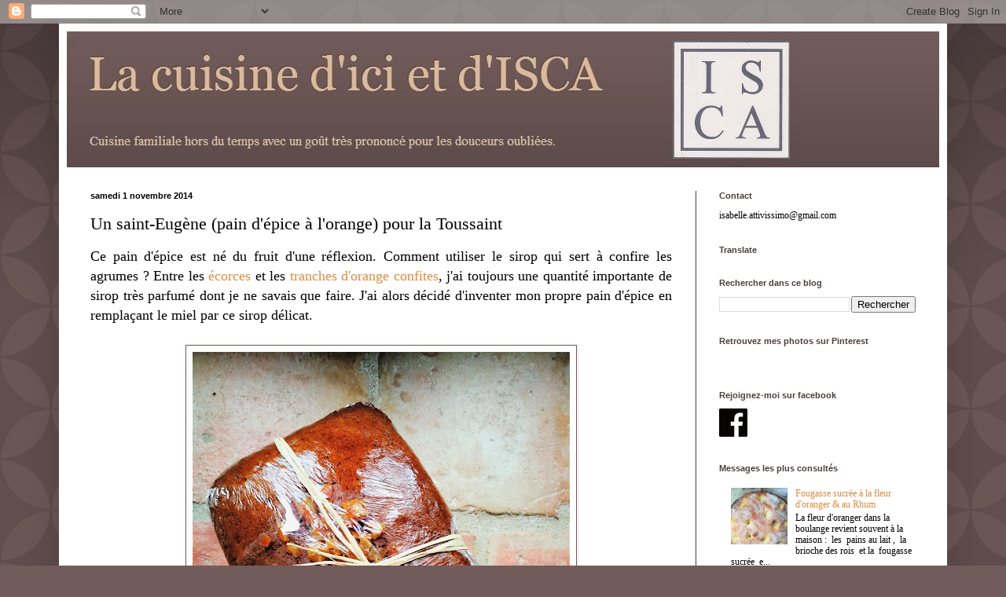

--- FILE ---
content_type: text/html; charset=UTF-8
request_url: https://cuisinedisca.blogspot.com/2014/11/saint-eugene-pain-depice-lorange.html
body_size: 25725
content:
<!DOCTYPE html>
<html class='v2' dir='ltr' lang='fr'>
<head>
<link href='https://www.blogger.com/static/v1/widgets/335934321-css_bundle_v2.css' rel='stylesheet' type='text/css'/>
<meta content='width=1100' name='viewport'/>
<meta content='text/html; charset=UTF-8' http-equiv='Content-Type'/>
<meta content='blogger' name='generator'/>
<link href='https://cuisinedisca.blogspot.com/favicon.ico' rel='icon' type='image/x-icon'/>
<link href='https://cuisinedisca.blogspot.com/2014/11/saint-eugene-pain-depice-lorange.html' rel='canonical'/>
<link rel="alternate" type="application/atom+xml" title="La cuisine d&#39;ici et d&#39;ISCA - Atom" href="https://cuisinedisca.blogspot.com/feeds/posts/default" />
<link rel="alternate" type="application/rss+xml" title="La cuisine d&#39;ici et d&#39;ISCA - RSS" href="https://cuisinedisca.blogspot.com/feeds/posts/default?alt=rss" />
<link rel="service.post" type="application/atom+xml" title="La cuisine d&#39;ici et d&#39;ISCA - Atom" href="https://www.blogger.com/feeds/7662320281500356594/posts/default" />

<link rel="alternate" type="application/atom+xml" title="La cuisine d&#39;ici et d&#39;ISCA - Atom" href="https://cuisinedisca.blogspot.com/feeds/4806349055876263540/comments/default" />
<!--Can't find substitution for tag [blog.ieCssRetrofitLinks]-->
<link href='https://blogger.googleusercontent.com/img/b/R29vZ2xl/AVvXsEj8ueQ4EoTeY34P1RZtyihch3_E-YVd2Qwllot2zd279L6oBC64hCXJi703MAXQn2BQmumC-rth7tcSEWYxEElNVP38vxJ8Wabx6ab9yhnOmFzsIfqn9kSQ3wp8I8nALUs4-85gmBXHUIwq1-9-2OpkcBR1T8fxn3nSMhs7uicaPWscHbU2Y8Cidx0cww/w480-h640/IMG_20210206_111740.jpg' rel='image_src'/>
<meta content='https://cuisinedisca.blogspot.com/2014/11/saint-eugene-pain-depice-lorange.html' property='og:url'/>
<meta content='Un saint-Eugène (pain d&#39;épice à l&#39;orange) pour la Toussaint' property='og:title'/>
<meta content=' Ce pain d&#39;épice est né du fruit d&#39;une réflexion. Comment utiliser le sirop qui sert à confire les agrumes ? Entre les écorces  et les tranc...' property='og:description'/>
<meta content='https://blogger.googleusercontent.com/img/b/R29vZ2xl/AVvXsEj8ueQ4EoTeY34P1RZtyihch3_E-YVd2Qwllot2zd279L6oBC64hCXJi703MAXQn2BQmumC-rth7tcSEWYxEElNVP38vxJ8Wabx6ab9yhnOmFzsIfqn9kSQ3wp8I8nALUs4-85gmBXHUIwq1-9-2OpkcBR1T8fxn3nSMhs7uicaPWscHbU2Y8Cidx0cww/w1200-h630-p-k-no-nu/IMG_20210206_111740.jpg' property='og:image'/>
<title>La cuisine d'ici et d'ISCA: Un saint-Eugène (pain d'épice à l'orange) pour la Toussaint</title>
<style id='page-skin-1' type='text/css'><!--
/*
-----------------------------------------------
Blogger Template Style
Name:     Simple
Designer: Blogger
URL:      www.blogger.com
----------------------------------------------- */
/* Content
----------------------------------------------- */
body {
font: normal normal 12px 'Times New Roman', Times, FreeSerif, serif;
color: #000000;
background: #725b5b url(//themes.googleusercontent.com/image?id=0BwVBOzw_-hbMODkzNDVjYTEtYzNiYi00YjRkLThkZjAtOGM0MGI5NzRhZjM4) repeat scroll top left;
padding: 0 40px 40px 40px;
}
html body .region-inner {
min-width: 0;
max-width: 100%;
width: auto;
}
h2 {
font-size: 22px;
}
a:link {
text-decoration:none;
color: #dc8c40;
}
a:visited {
text-decoration:none;
color: #dc8c40;
}
a:hover {
text-decoration:underline;
color: #dc8c40;
}
.body-fauxcolumn-outer .fauxcolumn-inner {
background: transparent none repeat scroll top left;
_background-image: none;
}
.body-fauxcolumn-outer .cap-top {
position: absolute;
z-index: 1;
height: 400px;
width: 100%;
}
.body-fauxcolumn-outer .cap-top .cap-left {
width: 100%;
background: transparent url(//www.blogblog.com/1kt/simple/gradients_deep.png) repeat-x scroll top left;
_background-image: none;
}
.content-outer {
-moz-box-shadow: 0 0 40px rgba(0, 0, 0, .15);
-webkit-box-shadow: 0 0 5px rgba(0, 0, 0, .15);
-goog-ms-box-shadow: 0 0 10px #333333;
box-shadow: 0 0 40px rgba(0, 0, 0, .15);
margin-bottom: 1px;
}
.content-inner {
padding: 10px 10px;
}
.content-inner {
background-color: #ffffff;
}
/* Header
----------------------------------------------- */
.header-outer {
background: #725b5b url(//www.blogblog.com/1kt/simple/gradients_deep.png) repeat-x scroll 0 -400px;
_background-image: none;
}
.Header h1 {
font: normal normal 60px Georgia, Utopia, 'Palatino Linotype', Palatino, serif;
color: #dcb997;
text-shadow: -1px -1px 1px rgba(0, 0, 0, .2);
}
.Header h1 a {
color: #dcb997;
}
.Header .description {
font-size: 140%;
color: #dcc1a8;
}
.header-inner .Header .titlewrapper {
padding: 22px 30px;
}
.header-inner .Header .descriptionwrapper {
padding: 0 30px;
}
/* Tabs
----------------------------------------------- */
.tabs-inner .section:first-child {
border-top: 0 solid #691e1e;
}
.tabs-inner .section:first-child ul {
margin-top: -0;
border-top: 0 solid #691e1e;
border-left: 0 solid #691e1e;
border-right: 0 solid #691e1e;
}
.tabs-inner .widget ul {
background: #261e1e none repeat-x scroll 0 -800px;
_background-image: none;
border-bottom: 1px solid #691e1e;
margin-top: 1px;
margin-left: -30px;
margin-right: -30px;
}
.tabs-inner .widget li a {
display: inline-block;
padding: .6em 1em;
font: normal normal 14px Arial, Tahoma, Helvetica, FreeSans, sans-serif;
color: #000000;
border-left: 1px solid #ffffff;
border-right: 0 solid #691e1e;
}
.tabs-inner .widget li:first-child a {
border-left: none;
}
.tabs-inner .widget li.selected a, .tabs-inner .widget li a:hover {
color: #4c3d3d;
background-color: #3c1818;
text-decoration: none;
}
/* Columns
----------------------------------------------- */
.main-outer {
border-top: 0 solid #4c3d3d;
}
.fauxcolumn-left-outer .fauxcolumn-inner {
border-right: 1px solid #4c3d3d;
}
.fauxcolumn-right-outer .fauxcolumn-inner {
border-left: 1px solid #4c3d3d;
}
/* Headings
----------------------------------------------- */
div.widget > h2,
div.widget h2.title {
margin: 0 0 1em 0;
font: normal bold 11px Arial, Tahoma, Helvetica, FreeSans, sans-serif;
color: #4c3d3d;
}
/* Widgets
----------------------------------------------- */
.widget .zippy {
color: #979797;
text-shadow: 2px 2px 1px rgba(0, 0, 0, .1);
}
.widget .popular-posts ul {
list-style: none;
}
/* Posts
----------------------------------------------- */
h2.date-header {
font: normal bold 11px Arial, Tahoma, Helvetica, FreeSans, sans-serif;
}
.date-header span {
background-color: transparent;
color: #000000;
padding: inherit;
letter-spacing: inherit;
margin: inherit;
}
.main-inner {
padding-top: 30px;
padding-bottom: 30px;
}
.main-inner .column-center-inner {
padding: 0 15px;
}
.main-inner .column-center-inner .section {
margin: 0 15px;
}
.post {
margin: 0 0 25px 0;
}
h3.post-title, .comments h4 {
font: normal normal 22px 'Times New Roman', Times, FreeSerif, serif;
margin: .75em 0 0;
}
.post-body {
font-size: 110%;
line-height: 1.4;
position: relative;
}
.post-body img, .post-body .tr-caption-container, .Profile img, .Image img,
.BlogList .item-thumbnail img {
padding: 4px;
background: #ffffff;
border: 1px solid #725b5b;
-moz-box-shadow: 1px 1px 5px rgba(0, 0, 0, .1);
-webkit-box-shadow: 1px 1px 5px rgba(0, 0, 0, .1);
box-shadow: 1px 1px 5px rgba(0, 0, 0, .1);
}
.post-body img, .post-body .tr-caption-container {
padding: 8px;
}
.post-body .tr-caption-container {
color: #000000;
}
.post-body .tr-caption-container img {
padding: 0;
background: transparent;
border: none;
-moz-box-shadow: 0 0 0 rgba(0, 0, 0, .1);
-webkit-box-shadow: 0 0 0 rgba(0, 0, 0, .1);
box-shadow: 0 0 0 rgba(0, 0, 0, .1);
}
.post-header {
margin: 0 0 1.5em;
line-height: 1.6;
font-size: 90%;
}
.post-footer {
margin: 20px -2px 0;
padding: 5px 10px;
color: #eddcca;
background-color: #ffffff;
border-bottom: 1px solid transparent;
line-height: 1.6;
font-size: 90%;
}
#comments .comment-author {
padding-top: 1.5em;
border-top: 1px solid #4c3d3d;
background-position: 0 1.5em;
}
#comments .comment-author:first-child {
padding-top: 0;
border-top: none;
}
.avatar-image-container {
margin: .2em 0 0;
}
#comments .avatar-image-container img {
border: 1px solid #725b5b;
}
/* Comments
----------------------------------------------- */
.comments .comments-content .icon.blog-author {
background-repeat: no-repeat;
background-image: url([data-uri]);
}
.comments .comments-content .loadmore a {
border-top: 1px solid #979797;
border-bottom: 1px solid #979797;
}
.comments .comment-thread.inline-thread {
background-color: #ffffff;
}
.comments .continue {
border-top: 2px solid #979797;
}
/* Accents
---------------------------------------------- */
.section-columns td.columns-cell {
border-left: 1px solid #4c3d3d;
}
.blog-pager {
background: transparent none no-repeat scroll top center;
}
.blog-pager-older-link, .home-link,
.blog-pager-newer-link {
background-color: #ffffff;
padding: 5px;
}
.footer-outer {
border-top: 0 dashed #bbbbbb;
}
/* Mobile
----------------------------------------------- */
body.mobile  {
background-size: auto;
}
.mobile .body-fauxcolumn-outer {
background: transparent none repeat scroll top left;
}
.mobile .body-fauxcolumn-outer .cap-top {
background-size: 100% auto;
}
.mobile .content-outer {
-webkit-box-shadow: 0 0 3px rgba(0, 0, 0, .15);
box-shadow: 0 0 3px rgba(0, 0, 0, .15);
}
.mobile .tabs-inner .widget ul {
margin-left: 0;
margin-right: 0;
}
.mobile .post {
margin: 0;
}
.mobile .main-inner .column-center-inner .section {
margin: 0;
}
.mobile .date-header span {
padding: 0.1em 10px;
margin: 0 -10px;
}
.mobile h3.post-title {
margin: 0;
}
.mobile .blog-pager {
background: transparent none no-repeat scroll top center;
}
.mobile .footer-outer {
border-top: none;
}
.mobile .main-inner, .mobile .footer-inner {
background-color: #ffffff;
}
.mobile-index-contents {
color: #000000;
}
.mobile-link-button {
background-color: #dc8c40;
}
.mobile-link-button a:link, .mobile-link-button a:visited {
color: #7d1f1f;
}
.mobile .tabs-inner .section:first-child {
border-top: none;
}
.mobile .tabs-inner .PageList .widget-content {
background-color: #3c1818;
color: #4c3d3d;
border-top: 1px solid #691e1e;
border-bottom: 1px solid #691e1e;
}
.mobile .tabs-inner .PageList .widget-content .pagelist-arrow {
border-left: 1px solid #691e1e;
}

--></style>
<style id='template-skin-1' type='text/css'><!--
body {
min-width: 1130px;
}
.content-outer, .content-fauxcolumn-outer, .region-inner {
min-width: 1130px;
max-width: 1130px;
_width: 1130px;
}
.main-inner .columns {
padding-left: 0;
padding-right: 310px;
}
.main-inner .fauxcolumn-center-outer {
left: 0;
right: 310px;
/* IE6 does not respect left and right together */
_width: expression(this.parentNode.offsetWidth -
parseInt("0") -
parseInt("310px") + 'px');
}
.main-inner .fauxcolumn-left-outer {
width: 0;
}
.main-inner .fauxcolumn-right-outer {
width: 310px;
}
.main-inner .column-left-outer {
width: 0;
right: 100%;
margin-left: -0;
}
.main-inner .column-right-outer {
width: 310px;
margin-right: -310px;
}
#layout {
min-width: 0;
}
#layout .content-outer {
min-width: 0;
width: 800px;
}
#layout .region-inner {
min-width: 0;
width: auto;
}
body#layout div.add_widget {
padding: 8px;
}
body#layout div.add_widget a {
margin-left: 32px;
}
--></style>
<style>
    body {background-image:url(\/\/themes.googleusercontent.com\/image?id=0BwVBOzw_-hbMODkzNDVjYTEtYzNiYi00YjRkLThkZjAtOGM0MGI5NzRhZjM4);}
    
@media (max-width: 200px) { body {background-image:url(\/\/themes.googleusercontent.com\/image?id=0BwVBOzw_-hbMODkzNDVjYTEtYzNiYi00YjRkLThkZjAtOGM0MGI5NzRhZjM4&options=w200);}}
@media (max-width: 400px) and (min-width: 201px) { body {background-image:url(\/\/themes.googleusercontent.com\/image?id=0BwVBOzw_-hbMODkzNDVjYTEtYzNiYi00YjRkLThkZjAtOGM0MGI5NzRhZjM4&options=w400);}}
@media (max-width: 800px) and (min-width: 401px) { body {background-image:url(\/\/themes.googleusercontent.com\/image?id=0BwVBOzw_-hbMODkzNDVjYTEtYzNiYi00YjRkLThkZjAtOGM0MGI5NzRhZjM4&options=w800);}}
@media (max-width: 1200px) and (min-width: 801px) { body {background-image:url(\/\/themes.googleusercontent.com\/image?id=0BwVBOzw_-hbMODkzNDVjYTEtYzNiYi00YjRkLThkZjAtOGM0MGI5NzRhZjM4&options=w1200);}}
/* Last tag covers anything over one higher than the previous max-size cap. */
@media (min-width: 1201px) { body {background-image:url(\/\/themes.googleusercontent.com\/image?id=0BwVBOzw_-hbMODkzNDVjYTEtYzNiYi00YjRkLThkZjAtOGM0MGI5NzRhZjM4&options=w1600);}}
  </style>
<link href='https://www.blogger.com/dyn-css/authorization.css?targetBlogID=7662320281500356594&amp;zx=9bf4e97c-0f0b-4d81-b539-9122fb08eca1' media='none' onload='if(media!=&#39;all&#39;)media=&#39;all&#39;' rel='stylesheet'/><noscript><link href='https://www.blogger.com/dyn-css/authorization.css?targetBlogID=7662320281500356594&amp;zx=9bf4e97c-0f0b-4d81-b539-9122fb08eca1' rel='stylesheet'/></noscript>
<meta name='google-adsense-platform-account' content='ca-host-pub-1556223355139109'/>
<meta name='google-adsense-platform-domain' content='blogspot.com'/>

</head>
<body class='loading variant-deep'>
<div class='navbar section' id='navbar' name='Navbar'><div class='widget Navbar' data-version='1' id='Navbar1'><script type="text/javascript">
    function setAttributeOnload(object, attribute, val) {
      if(window.addEventListener) {
        window.addEventListener('load',
          function(){ object[attribute] = val; }, false);
      } else {
        window.attachEvent('onload', function(){ object[attribute] = val; });
      }
    }
  </script>
<div id="navbar-iframe-container"></div>
<script type="text/javascript" src="https://apis.google.com/js/platform.js"></script>
<script type="text/javascript">
      gapi.load("gapi.iframes:gapi.iframes.style.bubble", function() {
        if (gapi.iframes && gapi.iframes.getContext) {
          gapi.iframes.getContext().openChild({
              url: 'https://www.blogger.com/navbar/7662320281500356594?po\x3d4806349055876263540\x26origin\x3dhttps://cuisinedisca.blogspot.com',
              where: document.getElementById("navbar-iframe-container"),
              id: "navbar-iframe"
          });
        }
      });
    </script><script type="text/javascript">
(function() {
var script = document.createElement('script');
script.type = 'text/javascript';
script.src = '//pagead2.googlesyndication.com/pagead/js/google_top_exp.js';
var head = document.getElementsByTagName('head')[0];
if (head) {
head.appendChild(script);
}})();
</script>
</div></div>
<div class='body-fauxcolumns'>
<div class='fauxcolumn-outer body-fauxcolumn-outer'>
<div class='cap-top'>
<div class='cap-left'></div>
<div class='cap-right'></div>
</div>
<div class='fauxborder-left'>
<div class='fauxborder-right'></div>
<div class='fauxcolumn-inner'>
</div>
</div>
<div class='cap-bottom'>
<div class='cap-left'></div>
<div class='cap-right'></div>
</div>
</div>
</div>
<div class='content'>
<div class='content-fauxcolumns'>
<div class='fauxcolumn-outer content-fauxcolumn-outer'>
<div class='cap-top'>
<div class='cap-left'></div>
<div class='cap-right'></div>
</div>
<div class='fauxborder-left'>
<div class='fauxborder-right'></div>
<div class='fauxcolumn-inner'>
</div>
</div>
<div class='cap-bottom'>
<div class='cap-left'></div>
<div class='cap-right'></div>
</div>
</div>
</div>
<div class='content-outer'>
<div class='content-cap-top cap-top'>
<div class='cap-left'></div>
<div class='cap-right'></div>
</div>
<div class='fauxborder-left content-fauxborder-left'>
<div class='fauxborder-right content-fauxborder-right'></div>
<div class='content-inner'>
<header>
<div class='header-outer'>
<div class='header-cap-top cap-top'>
<div class='cap-left'></div>
<div class='cap-right'></div>
</div>
<div class='fauxborder-left header-fauxborder-left'>
<div class='fauxborder-right header-fauxborder-right'></div>
<div class='region-inner header-inner'>
<div class='header section' id='header' name='En-tête'><div class='widget Header' data-version='1' id='Header1'>
<div id='header-inner'>
<a href='https://cuisinedisca.blogspot.com/' style='display: block'>
<img alt='La cuisine d&#39;ici et d&#39;ISCA' height='173px; ' id='Header1_headerimg' src='https://blogger.googleusercontent.com/img/b/R29vZ2xl/AVvXsEifRssE3FDKd3ygoTKyguSndI8fRQ3uJ0IVc-Zs8jfxbTj_AYH_osp53DVa55fzqgTETga3bJuj59iUhEQue_UET7HT8d-mkeudQAoORZf6LoXyJTmUCmPS_Be_gc9N2aZw0PsdHmQN7YY/s1600-r/Logo+ISCA.JPG' style='display: block' width='932px; '/>
</a>
</div>
</div></div>
</div>
</div>
<div class='header-cap-bottom cap-bottom'>
<div class='cap-left'></div>
<div class='cap-right'></div>
</div>
</div>
</header>
<div class='tabs-outer'>
<div class='tabs-cap-top cap-top'>
<div class='cap-left'></div>
<div class='cap-right'></div>
</div>
<div class='fauxborder-left tabs-fauxborder-left'>
<div class='fauxborder-right tabs-fauxborder-right'></div>
<div class='region-inner tabs-inner'>
<div class='tabs no-items section' id='crosscol' name='Toutes les colonnes'></div>
<div class='tabs no-items section' id='crosscol-overflow' name='Cross-Column 2'></div>
</div>
</div>
<div class='tabs-cap-bottom cap-bottom'>
<div class='cap-left'></div>
<div class='cap-right'></div>
</div>
</div>
<div class='main-outer'>
<div class='main-cap-top cap-top'>
<div class='cap-left'></div>
<div class='cap-right'></div>
</div>
<div class='fauxborder-left main-fauxborder-left'>
<div class='fauxborder-right main-fauxborder-right'></div>
<div class='region-inner main-inner'>
<div class='columns fauxcolumns'>
<div class='fauxcolumn-outer fauxcolumn-center-outer'>
<div class='cap-top'>
<div class='cap-left'></div>
<div class='cap-right'></div>
</div>
<div class='fauxborder-left'>
<div class='fauxborder-right'></div>
<div class='fauxcolumn-inner'>
</div>
</div>
<div class='cap-bottom'>
<div class='cap-left'></div>
<div class='cap-right'></div>
</div>
</div>
<div class='fauxcolumn-outer fauxcolumn-left-outer'>
<div class='cap-top'>
<div class='cap-left'></div>
<div class='cap-right'></div>
</div>
<div class='fauxborder-left'>
<div class='fauxborder-right'></div>
<div class='fauxcolumn-inner'>
</div>
</div>
<div class='cap-bottom'>
<div class='cap-left'></div>
<div class='cap-right'></div>
</div>
</div>
<div class='fauxcolumn-outer fauxcolumn-right-outer'>
<div class='cap-top'>
<div class='cap-left'></div>
<div class='cap-right'></div>
</div>
<div class='fauxborder-left'>
<div class='fauxborder-right'></div>
<div class='fauxcolumn-inner'>
</div>
</div>
<div class='cap-bottom'>
<div class='cap-left'></div>
<div class='cap-right'></div>
</div>
</div>
<!-- corrects IE6 width calculation -->
<div class='columns-inner'>
<div class='column-center-outer'>
<div class='column-center-inner'>
<div class='main section' id='main' name='Principal'><div class='widget Blog' data-version='1' id='Blog1'>
<div class='blog-posts hfeed'>

          <div class="date-outer">
        
<h2 class='date-header'><span>samedi 1 novembre 2014</span></h2>

          <div class="date-posts">
        
<div class='post-outer'>
<div class='post hentry uncustomized-post-template' itemprop='blogPost' itemscope='itemscope' itemtype='http://schema.org/BlogPosting'>
<meta content='https://blogger.googleusercontent.com/img/b/R29vZ2xl/AVvXsEj8ueQ4EoTeY34P1RZtyihch3_E-YVd2Qwllot2zd279L6oBC64hCXJi703MAXQn2BQmumC-rth7tcSEWYxEElNVP38vxJ8Wabx6ab9yhnOmFzsIfqn9kSQ3wp8I8nALUs4-85gmBXHUIwq1-9-2OpkcBR1T8fxn3nSMhs7uicaPWscHbU2Y8Cidx0cww/w480-h640/IMG_20210206_111740.jpg' itemprop='image_url'/>
<meta content='7662320281500356594' itemprop='blogId'/>
<meta content='4806349055876263540' itemprop='postId'/>
<a name='4806349055876263540'></a>
<h3 class='post-title entry-title' itemprop='name'>
Un saint-Eugène (pain d'épice à l'orange) pour la Toussaint
</h3>
<div class='post-header'>
<div class='post-header-line-1'></div>
</div>
<div class='post-body entry-content' id='post-body-4806349055876263540' itemprop='description articleBody'>
<div style="text-align: justify;">
<span style="font-size: large;">Ce pain d'épice est né du fruit d'une réflexion. Comment utiliser le sirop qui sert à confire les agrumes ? Entre les <a href="https://cuisinedisca.blogspot.com/2020/11/ecorces-dorange-confites.html">écorces</a> et les <a href="http://cuisinedisca.blogspot.fr/2013/12/tranches-dorange-confites.html">tranches d'orange confites</a>, j'ai toujours une quantité importante de sirop très parfumé dont je ne savais que faire. J'ai alors décidé d'inventer mon propre pain d'épice en remplaçant le miel par ce sirop délicat.</span></div><div style="text-align: justify;"><span style="font-size: large;"><br /></span></div><div style="text-align: justify;"><div class="separator" style="clear: both; text-align: center;"><a href="https://blogger.googleusercontent.com/img/b/R29vZ2xl/AVvXsEj8ueQ4EoTeY34P1RZtyihch3_E-YVd2Qwllot2zd279L6oBC64hCXJi703MAXQn2BQmumC-rth7tcSEWYxEElNVP38vxJ8Wabx6ab9yhnOmFzsIfqn9kSQ3wp8I8nALUs4-85gmBXHUIwq1-9-2OpkcBR1T8fxn3nSMhs7uicaPWscHbU2Y8Cidx0cww/s640/IMG_20210206_111740.jpg" style="margin-left: 1em; margin-right: 1em;"><img border="0" data-original-height="640" data-original-width="480" height="640" src="https://blogger.googleusercontent.com/img/b/R29vZ2xl/AVvXsEj8ueQ4EoTeY34P1RZtyihch3_E-YVd2Qwllot2zd279L6oBC64hCXJi703MAXQn2BQmumC-rth7tcSEWYxEElNVP38vxJ8Wabx6ab9yhnOmFzsIfqn9kSQ3wp8I8nALUs4-85gmBXHUIwq1-9-2OpkcBR1T8fxn3nSMhs7uicaPWscHbU2Y8Cidx0cww/w480-h640/IMG_20210206_111740.jpg" width="480" /></a></div></div><div style="text-align: justify;"><span style="font-size: large;"><br /></span></div><div style="text-align: justify;"><span style="font-size: large;">L'orange associée à une seule épice, la cannelle. Pourquoi Saint-Eugène ? Si ce dernier a essentiellement évangélisé la France, il a également porté la Bonne Nouvelle en Espagne, pays où poussent les oranges ... Aujourd'hui, c'est la fête de tous les saints, Saint-Eugène ne pouvant pas être le seul à être honoré, je l'ai escorté de Saint-Augustin ...</span></div><div style="text-align: justify;"><span style="font-size: large;"><br /></span></div>
<div class="separator" style="clear: both; text-align: center;"><a href="https://blogger.googleusercontent.com/img/b/R29vZ2xl/AVvXsEhV3xf-EpBMECiFeQqqeb7xFf4sta5l0EkrY8d_mZPfHV_I0FUqqH9FwRxkiYOr0TL93XgU94AF9HLqTxs0WjtiCBOqzfKtDAa-m_6ZY-av68v3LwZ0lBATUSjlQ1B9Lx_VBpl3fVWcV1Y/s1600/Nouvelle+image+(2).png" style="margin-left: 1em; margin-right: 1em; text-align: center;"><span style="font-size: large;"><img border="0" height="400" src="https://blogger.googleusercontent.com/img/b/R29vZ2xl/AVvXsEhV3xf-EpBMECiFeQqqeb7xFf4sta5l0EkrY8d_mZPfHV_I0FUqqH9FwRxkiYOr0TL93XgU94AF9HLqTxs0WjtiCBOqzfKtDAa-m_6ZY-av68v3LwZ0lBATUSjlQ1B9Lx_VBpl3fVWcV1Y/w300-h400/Nouvelle+image+(2).png" width="300" /></span></a></div><div style="text-align: justify;"><span style="font-size: large;"><span><div style="text-align: center;"><br /></div></span>

</span><div style="text-align: center;">
<span><u><span style="font-size: large;">Pour 1 moule de 23 cm</span></u></span></div>
</div>
<div style="text-align: justify;">
<div style="text-align: center;">
<span style="font-size: large;">200 g de farine</span></div>
<div class="MsoNormal">
<div style="text-align: center;">
<span style="font-size: large;">100 g de <a href="http://cuisinedisca.blogspot.fr/2013/04/ecorces-dorange-confites.html">sirop d&#8217;orange maison</a><o:p></o:p></span></div>
</div>
<div class="MsoNormal">
<div style="text-align: center;">
<span style="font-size: large;">60 g de <a href="https://cuisinedisca.blogspot.com/2013/04/confiture-dorange.html?m=1">marmelade d&#8217;orange</a><o:p></o:p></span></div>
</div>
<div class="MsoNormal">
<div style="text-align: center;">
<span style="font-size: large;">50 g d&#8217;<a href="https://cuisinedisca.blogspot.com/2020/11/ecorces-dorange-confites.html">écorces d&#8217;orange&nbsp;confites</a> &nbsp;<o:p></o:p></span></div>
</div>
<div class="MsoNormal">
<div style="text-align: center;">
<span style="font-size: large;">150 g &nbsp;d&#8217;eau</span></div>
</div>
<div class="MsoNormal">
<div style="text-align: center;">
<span style="font-size: large;">85 g de sucre</span></div>
</div>
<div class="MsoNormal">
<div style="text-align: center;">
<span style="font-size: large;">2 cc de cannelle<o:p></o:p></span></div>
</div>
<div class="MsoNormal">
<div style="text-align: center;">
<span style="font-size: large;">1 cc de bicarbonate de soude<o:p></o:p></span></div>
</div>
<div class="MsoNormal">
<div style="text-align: center;">
<span style="font-size: large;">&#189; &nbsp;sachet de levure chimique<o:p></o:p></span></div>
</div>
<div class="MsoNormal">
<div style="text-align: center;">
<span style="font-size: large;"><a href="http://cuisinedisca.blogspot.fr/2013/12/tranches-dorange-confites.html">1 tranche d&#8217;orange confite</a><o:p></o:p></span></div>
</div>
<div class="MsoNormal">
<div style="text-align: center;">
<span style="font-size: large;">1 bâton de cannelle</span></div><div style="text-align: left;"><span style="font-size: large;"><br /></span></div><div class="separator" style="clear: both; text-align: center;"><a href="https://blogger.googleusercontent.com/img/b/R29vZ2xl/AVvXsEiE_6YWSoHuP-UIM7oSMzqhfe8ZHyoFkGkpOK1XNGJeWTnAfgopJMcljckAchMUc8q5CXdWSqf6GcHNEXutCg8_AG21SeXzagWUOIMI3jNvEIu2JybE-iq_sIeoDDV_p0NgQHK_rpVXtOw/s1600/Pintade+014.JPG" style="margin-left: 1em; margin-right: 1em; text-align: center;"><span style="font-size: large;"><img border="0" height="400" src="https://blogger.googleusercontent.com/img/b/R29vZ2xl/AVvXsEiE_6YWSoHuP-UIM7oSMzqhfe8ZHyoFkGkpOK1XNGJeWTnAfgopJMcljckAchMUc8q5CXdWSqf6GcHNEXutCg8_AG21SeXzagWUOIMI3jNvEIu2JybE-iq_sIeoDDV_p0NgQHK_rpVXtOw/s1600/Pintade+014.JPG" width="300" /></span></a></div><div class="separator" style="clear: both; text-align: center;"><span style="font-size: large;"><br /></span></div><div style="text-align: right;"><span style="font-size: large;"></span></div><span style="font-size: large;">Verser le sirop de cuisson des écorces d&#8217;orange, la marmelade et le sucre dans une casserole, la faire chauffer doucement avec l&#8217;eau jusqu&#8217;à dissolution. Laisser tiédir. 
</span></div>
<div class="MsoNormal">
<span style="font-size: large;"><br /></span><div class="separator" style="clear: both; text-align: center;"><a href="https://blogger.googleusercontent.com/img/b/R29vZ2xl/AVvXsEi8MkZ19RVbB7hwr_-oYrhxGVzGgWnpdDYvOU4fHMtpuUr3SXHw51TzNicNsJSlTpU6aR-4vVwnWp1p3o4xM_ZnFkva_a3fICBb9Sar9tSefg-uCWTfIkqOHBkxR5SMbHoLQpqSxnZEhIML4MBXAipyNEemVJHIIOJyXVYqCWsXUVDiUlzja9PpOp1n3Q/s3648/IMG_20220525_095710.jpg" style="margin-left: 1em; margin-right: 1em;"><span style="font-size: large;"><img border="0" data-original-height="3648" data-original-width="2736" height="400" src="https://blogger.googleusercontent.com/img/b/R29vZ2xl/AVvXsEi8MkZ19RVbB7hwr_-oYrhxGVzGgWnpdDYvOU4fHMtpuUr3SXHw51TzNicNsJSlTpU6aR-4vVwnWp1p3o4xM_ZnFkva_a3fICBb9Sar9tSefg-uCWTfIkqOHBkxR5SMbHoLQpqSxnZEhIML4MBXAipyNEemVJHIIOJyXVYqCWsXUVDiUlzja9PpOp1n3Q/w300-h400/IMG_20220525_095710.jpg" width="300" /></span></a></div><span style="font-size: large;"><br /></span></div>
<div class="MsoNormal"><span style="font-size: large;"><span>Mélanger la farine tamisée avec la cannelle, la levure et le
bicarbonate.&nbsp;</span><span>Verser peu à peu le liquide </span><u>tiédi</u><span>&nbsp;en fouettant pour obtenir une masse homogène, mais sans travailler trop longuement l&#8217;ensemble. Ajouter
les écorces détaillées en dés.&nbsp;</span><span style="text-align: center;">Mettre au frais, une heure pour que la pâte raffermisse. Elle va devenir plus sombre.</span></span></div><div class="MsoNormal"><span style="text-align: center;"><span style="font-size: large;"><br /></span></span></div><div class="MsoNormal">
<div style="text-align: center;">
<div class="separator" style="clear: both; text-align: center;"><a href="https://blogger.googleusercontent.com/img/b/R29vZ2xl/AVvXsEj2f87Ifr5OlrBX_kQuMZZH3AxVyOtxzY3M0iGp5CKAxOztji-yumKIwGIPVAn5sK7uD0ATlf5akjh_zr_sPO985yk2RWPqj7-77dDtGmszrwO8LJVAKc6qfZa_7iDKtJLmRivsGQ3Iuq0Yf2yDUmbBNs7XDVHQUy2BSu-J3yvRVdICIdQeqAQH73kI-g/s3648/IMG_20220525_100901.jpg" style="margin-left: 1em; margin-right: 1em;"><span style="font-size: large;"><img border="0" data-original-height="3648" data-original-width="2736" height="400" src="https://blogger.googleusercontent.com/img/b/R29vZ2xl/AVvXsEj2f87Ifr5OlrBX_kQuMZZH3AxVyOtxzY3M0iGp5CKAxOztji-yumKIwGIPVAn5sK7uD0ATlf5akjh_zr_sPO985yk2RWPqj7-77dDtGmszrwO8LJVAKc6qfZa_7iDKtJLmRivsGQ3Iuq0Yf2yDUmbBNs7XDVHQUy2BSu-J3yvRVdICIdQeqAQH73kI-g/w300-h400/IMG_20220525_100901.jpg" width="300" /></span></a></div>
</div>
<div class="separator" style="clear: both; text-align: center;"><span style="font-size: large;"><br /></span></div>
<span style="font-size: large;">Chemiser le moule d'un rectangle de papier sulfurisé pour faciliter le démoulage. Verser la
préparation dans le moule. A ce stade, il est possible d'enfourner dans la foulée, 45 min à 160 &#176; mais préférable de laisser maturer 24 à 48 h au frais, voire mieux encore à température ambiante, le temps que tous les arômes se développent (j'ai déjà laissé 4 jours à température et c'était parfait).&nbsp;</span></div><div class="MsoNormal"><span style="font-size: large;"><br /></span></div><div class="MsoNormal"><div class="separator" style="clear: both; text-align: center;"><a href="https://blogger.googleusercontent.com/img/b/R29vZ2xl/AVvXsEg1P6OgcI7BjedysP0SpDCTpcUljfLX1BbiWnXvOJJR-kAnk7B3d_5gj914H1y4xceMXvTpLaiSTsE3p5AzI7NkA8fGyDTSfW_6Z1HHm5jK-fEwHFg8etnte8xnpGWxwK-JkrSb_g6Euzmc53dRAugSYrmP_xx8JYXDrMA-eOjSzIXgUb746fZwBNxgmg/s3648/IMG_20220525_180348.jpg" style="margin-left: 1em; margin-right: 1em;"><span style="font-size: large;"><img border="0" data-original-height="3648" data-original-width="2736" height="400" src="https://blogger.googleusercontent.com/img/b/R29vZ2xl/AVvXsEg1P6OgcI7BjedysP0SpDCTpcUljfLX1BbiWnXvOJJR-kAnk7B3d_5gj914H1y4xceMXvTpLaiSTsE3p5AzI7NkA8fGyDTSfW_6Z1HHm5jK-fEwHFg8etnte8xnpGWxwK-JkrSb_g6Euzmc53dRAugSYrmP_xx8JYXDrMA-eOjSzIXgUb746fZwBNxgmg/w300-h400/IMG_20220525_180348.jpg" width="300" /></span></a></div><span style="font-size: large;"><br /></span></div><div class="MsoNormal"><span style="font-size: large;">Démouler sur grille et laisser refroidir. Décorer avec une tranche d&#8217;orange confite et un bâton de cannelle.<br />
</span><div style="text-align: center;">
<span style="font-size: large;"><span><br /></span>
</span></div>
<div class="separator" style="clear: both; text-align: center;">
<a href="https://blogger.googleusercontent.com/img/b/R29vZ2xl/AVvXsEiXBHjy7SkF4SMosNxn2BrnFVJ_NEdun3OZ5aSHGAbrgVeBACHKfqht6gCAPY5ePtGMW3kslEbmW3d0sV7P-IfI0ACKuRU2pEnPDwBqvXWIWvz7-NcuVwpQyw7pktm6SKJ2hktV4-RUfFg/s1600/Topinambours+008.JPG" style="margin-left: 1em; margin-right: 1em;"><span style="font-size: large;"><img border="0" height="400" src="https://blogger.googleusercontent.com/img/b/R29vZ2xl/AVvXsEiXBHjy7SkF4SMosNxn2BrnFVJ_NEdun3OZ5aSHGAbrgVeBACHKfqht6gCAPY5ePtGMW3kslEbmW3d0sV7P-IfI0ACKuRU2pEnPDwBqvXWIWvz7-NcuVwpQyw7pktm6SKJ2hktV4-RUfFg/s1600/Topinambours+008.JPG" width="300" /></span></a></div>
<div class="separator" style="clear: both; text-align: center;">
<span style="font-size: large;"><br /></span></div>
<div style="text-align: justify;"><span style="font-size: large;"><span style="font-family: &quot;times new roman&quot;, serif;">Emballer le pain d&#8217;épice tiède avec son papier cuisson dans du film alimentaire et laisser rassir 48 h à
température ambiante avant de consommer mais l'idéal est d'attendre une semaine au minimum ! Bref, plus on attend à tous les stades, meilleur c'est.</span></span></div>
</div>
<div style="text-align: center;"><br /></div><div style="text-align: center;"><div><div style="text-align: center;"><span style="font-size: large;">
</span><div class="separator" style="clear: both; text-align: center;">
<a href="https://blogger.googleusercontent.com/img/b/R29vZ2xl/AVvXsEjqe0oJdS6EtsLshWKqm9HPdsc9Ne8cXvN_myfumPLp5wQrdeJDAwEZBWKwajUYPI6cHnG_2B6sofOAenvSD7Gorp7t9JLYlh2xaY-BKn9-uC_b0lYzkSmZZhoODzsWzesNrKeATTWcKPsz/s1600/IMG_3069.JPG" style="margin-left: 1em; margin-right: 1em;"><span style="font-size: large;"><img border="0" data-original-height="1200" data-original-width="1600" height="300" src="https://blogger.googleusercontent.com/img/b/R29vZ2xl/AVvXsEjqe0oJdS6EtsLshWKqm9HPdsc9Ne8cXvN_myfumPLp5wQrdeJDAwEZBWKwajUYPI6cHnG_2B6sofOAenvSD7Gorp7t9JLYlh2xaY-BKn9-uC_b0lYzkSmZZhoODzsWzesNrKeATTWcKPsz/w400-h300/IMG_3069.JPG" width="400" /></span></a></div><span style="font-size: large;">
<span><br /></span></span></div><div style="text-align: center;"><span style="font-size: large;"><span>Ils font de jolis cadeaux gourmands pour la Saint Nicolas, Noël,&nbsp;</span></span></div>
<div style="text-align: center;">
<span style="font-size: large;"><br /></span></div>
<img border="0" src="https://blogger.googleusercontent.com/img/b/R29vZ2xl/AVvXsEhkop5PNw5mFQMALvXMana9Rh5f0lq1QO5ridnh_06BuilUFnHmC6xW1Ej3A_uER02OdiMIZ8JT6SArpXmzzQxfoK2Qn9X_91M6UxPvfanxGGVjz99npbvN4citeFjyI3n30HDrHpum50E/w400-h300/IMG_9667.jpg" />
</div>
<div>
<span style="font-size: large;"><span style="text-align: justify;"><span style="text-align: center;">&nbsp; &nbsp; &nbsp; &nbsp; &nbsp;&nbsp;</span></span></span><span style="font-size: large;">ou à tout autre occasion ...</span><br /></div><div><span style="font-size: large;"><br /></span></div><div style="text-align: justify;"><div class="separator" style="clear: both; text-align: center;">
<a href="https://blogger.googleusercontent.com/img/b/R29vZ2xl/AVvXsEiP_Ktrdfbc4tsiQ7LkpFTGPO4-132FKbdkONTAbZWaarfySRV-BXoj-X0JPdQRw_UzSHQBOKp7D7bSmghhz2x6KBrL9F7RSs-OG2xFezNY4S9ijwV_jeI_1RaSbo8FPcu0rbbWWxcV3TU8/s1600/IMG-20191123-WA0007.jpg" style="margin-left: 1em; margin-right: 1em;"><span style="font-size: large;"><img border="0" data-original-height="1486" data-original-width="899" height="640" src="https://blogger.googleusercontent.com/img/b/R29vZ2xl/AVvXsEiP_Ktrdfbc4tsiQ7LkpFTGPO4-132FKbdkONTAbZWaarfySRV-BXoj-X0JPdQRw_UzSHQBOKp7D7bSmghhz2x6KBrL9F7RSs-OG2xFezNY4S9ijwV_jeI_1RaSbo8FPcu0rbbWWxcV3TU8/s640/IMG-20191123-WA0007.jpg" width="385" /></span></a></div>
<div style="text-align: center;">
<span style="font-size: large;">Quand on aime, on ne compte pas !&nbsp;</span></div>
<div style="text-align: center;">
<span style="font-size: large;"><br /></span></div>
<div class="separator" style="clear: both; text-align: center;">
<a href="https://blogger.googleusercontent.com/img/b/R29vZ2xl/AVvXsEhT0tAcezSMxHPiF-IK-SWBe_DzFbugV7jaQdG_Ch5bwf1UYlnK5BZpAjAmETffYU0I6dRBcgMC5VEZxPGbgrCZyxSBPnvW-ScztHL0qYB3A3vvxnc09Qawlg2wC275X7atePnNRA-vHNET/s1600/IMG_9462.jpg" style="margin-left: 1em; margin-right: 1em;"><span style="font-size: large;"><img border="0" data-original-height="640" data-original-width="480" height="400" src="https://blogger.googleusercontent.com/img/b/R29vZ2xl/AVvXsEhT0tAcezSMxHPiF-IK-SWBe_DzFbugV7jaQdG_Ch5bwf1UYlnK5BZpAjAmETffYU0I6dRBcgMC5VEZxPGbgrCZyxSBPnvW-ScztHL0qYB3A3vvxnc09Qawlg2wC275X7atePnNRA-vHNET/w300-h400/IMG_9462.jpg" width="300" /></span></a></div>
<span style="text-align: justify;"><span style="font-size: large; text-align: center;"><br /></span></span></div>
<div class="separator" style="clear: both; text-align: center;">
</div>
</div>
</div>
<div style="text-align: justify;">
<div style="text-align: center;">
<span style="font-size: large;">Belle fête de la Toussaint !&nbsp;</span></div><div style="text-align: center;"><span style="font-size: large;"><br /></span></div><div style="text-align: center;"><div class="separator" style="clear: both; text-align: center;"><a href="https://blogger.googleusercontent.com/img/b/R29vZ2xl/AVvXsEjHdCpGNeBGOUEECkL7leZX2YoYprHyeU-fXBA8B8yOZ2-_gW9HgTtp0VG7n7tnfUxcOiH0RR6UH3dp-vbDxqcpA1nIe66wsyOGauzezu1GWUJSB-smkSM-paugSY8oU6Kv_fBKivKjc3Wnjbr51iJdV_9Rp9vPw8Gk45hj5pT2n1AWZA7ImoobvQcu7A/s3143/IMG_20220527_152338.jpg" style="margin-left: 1em; margin-right: 1em;"><img border="0" data-original-height="2438" data-original-width="3143" height="496" src="https://blogger.googleusercontent.com/img/b/R29vZ2xl/AVvXsEjHdCpGNeBGOUEECkL7leZX2YoYprHyeU-fXBA8B8yOZ2-_gW9HgTtp0VG7n7tnfUxcOiH0RR6UH3dp-vbDxqcpA1nIe66wsyOGauzezu1GWUJSB-smkSM-paugSY8oU6Kv_fBKivKjc3Wnjbr51iJdV_9Rp9vPw8Gk45hj5pT2n1AWZA7ImoobvQcu7A/w640-h496/IMG_20220527_152338.jpg" width="640" /></a></div></div>
</div>
<div style='clear: both;'></div>
</div>
<div class='post-footer'>
<div class='post-footer-line post-footer-line-1'>
<span class='post-author vcard'>
Publié par
<span class='fn' itemprop='author' itemscope='itemscope' itemtype='http://schema.org/Person'>
<meta content='https://www.blogger.com/profile/16367696850516354251' itemprop='url'/>
<a class='g-profile' href='https://www.blogger.com/profile/16367696850516354251' rel='author' title='author profile'>
<span itemprop='name'>ISCA</span>
</a>
</span>
</span>
<span class='post-timestamp'>
à
<meta content='https://cuisinedisca.blogspot.com/2014/11/saint-eugene-pain-depice-lorange.html' itemprop='url'/>
<a class='timestamp-link' href='https://cuisinedisca.blogspot.com/2014/11/saint-eugene-pain-depice-lorange.html' rel='bookmark' title='permanent link'><abbr class='published' itemprop='datePublished' title='2014-11-01T07:00:00+01:00'>07:00</abbr></a>
</span>
<span class='post-comment-link'>
</span>
<span class='post-icons'>
<span class='item-control blog-admin pid-1172239223'>
<a href='https://www.blogger.com/post-edit.g?blogID=7662320281500356594&postID=4806349055876263540&from=pencil' title='Modifier l&#39;article'>
<img alt='' class='icon-action' height='18' src='https://resources.blogblog.com/img/icon18_edit_allbkg.gif' width='18'/>
</a>
</span>
</span>
<div class='post-share-buttons goog-inline-block'>
<a class='goog-inline-block share-button sb-email' href='https://www.blogger.com/share-post.g?blogID=7662320281500356594&postID=4806349055876263540&target=email' target='_blank' title='Envoyer par e-mail'><span class='share-button-link-text'>Envoyer par e-mail</span></a><a class='goog-inline-block share-button sb-blog' href='https://www.blogger.com/share-post.g?blogID=7662320281500356594&postID=4806349055876263540&target=blog' onclick='window.open(this.href, "_blank", "height=270,width=475"); return false;' target='_blank' title='BlogThis!'><span class='share-button-link-text'>BlogThis!</span></a><a class='goog-inline-block share-button sb-twitter' href='https://www.blogger.com/share-post.g?blogID=7662320281500356594&postID=4806349055876263540&target=twitter' target='_blank' title='Partager sur X'><span class='share-button-link-text'>Partager sur X</span></a><a class='goog-inline-block share-button sb-facebook' href='https://www.blogger.com/share-post.g?blogID=7662320281500356594&postID=4806349055876263540&target=facebook' onclick='window.open(this.href, "_blank", "height=430,width=640"); return false;' target='_blank' title='Partager sur Facebook'><span class='share-button-link-text'>Partager sur Facebook</span></a><a class='goog-inline-block share-button sb-pinterest' href='https://www.blogger.com/share-post.g?blogID=7662320281500356594&postID=4806349055876263540&target=pinterest' target='_blank' title='Partager sur Pinterest'><span class='share-button-link-text'>Partager sur Pinterest</span></a>
</div>
</div>
<div class='post-footer-line post-footer-line-2'>
<span class='post-labels'>
Libellés :
<a href='https://cuisinedisca.blogspot.com/search/label/F%C3%AAtes%20religieuses' rel='tag'>Fêtes religieuses</a>,
<a href='https://cuisinedisca.blogspot.com/search/label/Go%C3%BBters' rel='tag'>Goûters</a>
</span>
</div>
<div class='post-footer-line post-footer-line-3'>
<span class='post-location'>
</span>
</div>
</div>
</div>
<div class='comments' id='comments'>
<a name='comments'></a>
<h4>11&#160;commentaires:</h4>
<div class='comments-content'>
<script async='async' src='' type='text/javascript'></script>
<script type='text/javascript'>
    (function() {
      var items = null;
      var msgs = null;
      var config = {};

// <![CDATA[
      var cursor = null;
      if (items && items.length > 0) {
        cursor = parseInt(items[items.length - 1].timestamp) + 1;
      }

      var bodyFromEntry = function(entry) {
        var text = (entry &&
                    ((entry.content && entry.content.$t) ||
                     (entry.summary && entry.summary.$t))) ||
            '';
        if (entry && entry.gd$extendedProperty) {
          for (var k in entry.gd$extendedProperty) {
            if (entry.gd$extendedProperty[k].name == 'blogger.contentRemoved') {
              return '<span class="deleted-comment">' + text + '</span>';
            }
          }
        }
        return text;
      }

      var parse = function(data) {
        cursor = null;
        var comments = [];
        if (data && data.feed && data.feed.entry) {
          for (var i = 0, entry; entry = data.feed.entry[i]; i++) {
            var comment = {};
            // comment ID, parsed out of the original id format
            var id = /blog-(\d+).post-(\d+)/.exec(entry.id.$t);
            comment.id = id ? id[2] : null;
            comment.body = bodyFromEntry(entry);
            comment.timestamp = Date.parse(entry.published.$t) + '';
            if (entry.author && entry.author.constructor === Array) {
              var auth = entry.author[0];
              if (auth) {
                comment.author = {
                  name: (auth.name ? auth.name.$t : undefined),
                  profileUrl: (auth.uri ? auth.uri.$t : undefined),
                  avatarUrl: (auth.gd$image ? auth.gd$image.src : undefined)
                };
              }
            }
            if (entry.link) {
              if (entry.link[2]) {
                comment.link = comment.permalink = entry.link[2].href;
              }
              if (entry.link[3]) {
                var pid = /.*comments\/default\/(\d+)\?.*/.exec(entry.link[3].href);
                if (pid && pid[1]) {
                  comment.parentId = pid[1];
                }
              }
            }
            comment.deleteclass = 'item-control blog-admin';
            if (entry.gd$extendedProperty) {
              for (var k in entry.gd$extendedProperty) {
                if (entry.gd$extendedProperty[k].name == 'blogger.itemClass') {
                  comment.deleteclass += ' ' + entry.gd$extendedProperty[k].value;
                } else if (entry.gd$extendedProperty[k].name == 'blogger.displayTime') {
                  comment.displayTime = entry.gd$extendedProperty[k].value;
                }
              }
            }
            comments.push(comment);
          }
        }
        return comments;
      };

      var paginator = function(callback) {
        if (hasMore()) {
          var url = config.feed + '?alt=json&v=2&orderby=published&reverse=false&max-results=50';
          if (cursor) {
            url += '&published-min=' + new Date(cursor).toISOString();
          }
          window.bloggercomments = function(data) {
            var parsed = parse(data);
            cursor = parsed.length < 50 ? null
                : parseInt(parsed[parsed.length - 1].timestamp) + 1
            callback(parsed);
            window.bloggercomments = null;
          }
          url += '&callback=bloggercomments';
          var script = document.createElement('script');
          script.type = 'text/javascript';
          script.src = url;
          document.getElementsByTagName('head')[0].appendChild(script);
        }
      };
      var hasMore = function() {
        return !!cursor;
      };
      var getMeta = function(key, comment) {
        if ('iswriter' == key) {
          var matches = !!comment.author
              && comment.author.name == config.authorName
              && comment.author.profileUrl == config.authorUrl;
          return matches ? 'true' : '';
        } else if ('deletelink' == key) {
          return config.baseUri + '/comment/delete/'
               + config.blogId + '/' + comment.id;
        } else if ('deleteclass' == key) {
          return comment.deleteclass;
        }
        return '';
      };

      var replybox = null;
      var replyUrlParts = null;
      var replyParent = undefined;

      var onReply = function(commentId, domId) {
        if (replybox == null) {
          // lazily cache replybox, and adjust to suit this style:
          replybox = document.getElementById('comment-editor');
          if (replybox != null) {
            replybox.height = '250px';
            replybox.style.display = 'block';
            replyUrlParts = replybox.src.split('#');
          }
        }
        if (replybox && (commentId !== replyParent)) {
          replybox.src = '';
          document.getElementById(domId).insertBefore(replybox, null);
          replybox.src = replyUrlParts[0]
              + (commentId ? '&parentID=' + commentId : '')
              + '#' + replyUrlParts[1];
          replyParent = commentId;
        }
      };

      var hash = (window.location.hash || '#').substring(1);
      var startThread, targetComment;
      if (/^comment-form_/.test(hash)) {
        startThread = hash.substring('comment-form_'.length);
      } else if (/^c[0-9]+$/.test(hash)) {
        targetComment = hash.substring(1);
      }

      // Configure commenting API:
      var configJso = {
        'maxDepth': config.maxThreadDepth
      };
      var provider = {
        'id': config.postId,
        'data': items,
        'loadNext': paginator,
        'hasMore': hasMore,
        'getMeta': getMeta,
        'onReply': onReply,
        'rendered': true,
        'initComment': targetComment,
        'initReplyThread': startThread,
        'config': configJso,
        'messages': msgs
      };

      var render = function() {
        if (window.goog && window.goog.comments) {
          var holder = document.getElementById('comment-holder');
          window.goog.comments.render(holder, provider);
        }
      };

      // render now, or queue to render when library loads:
      if (window.goog && window.goog.comments) {
        render();
      } else {
        window.goog = window.goog || {};
        window.goog.comments = window.goog.comments || {};
        window.goog.comments.loadQueue = window.goog.comments.loadQueue || [];
        window.goog.comments.loadQueue.push(render);
      }
    })();
// ]]>
  </script>
<div id='comment-holder'>
<div class="comment-thread toplevel-thread"><ol id="top-ra"><li class="comment" id="c8505962281287356421"><div class="avatar-image-container"><img src="//resources.blogblog.com/img/blank.gif" alt=""/></div><div class="comment-block"><div class="comment-header"><cite class="user"><a href="http://fishcustard.fr" rel="nofollow">Mely</a></cite><span class="icon user "></span><span class="datetime secondary-text"><a rel="nofollow" href="https://cuisinedisca.blogspot.com/2014/11/saint-eugene-pain-depice-lorange.html?showComment=1414828431091#c8505962281287356421">1 novembre 2014 à 08:53</a></span></div><p class="comment-content">Merci pour cette belle découverte, ça a l&#39;air excellent !<br>Bon week-end, bisous.</p><span class="comment-actions secondary-text"><a class="comment-reply" target="_self" data-comment-id="8505962281287356421">Répondre</a><span class="item-control blog-admin blog-admin pid-1859429724"><a target="_self" href="https://www.blogger.com/comment/delete/7662320281500356594/8505962281287356421">Supprimer</a></span></span></div><div class="comment-replies"><div id="c8505962281287356421-rt" class="comment-thread inline-thread hidden"><span class="thread-toggle thread-expanded"><span class="thread-arrow"></span><span class="thread-count"><a target="_self">Réponses</a></span></span><ol id="c8505962281287356421-ra" class="thread-chrome thread-expanded"><div></div><div id="c8505962281287356421-continue" class="continue"><a class="comment-reply" target="_self" data-comment-id="8505962281287356421">Répondre</a></div></ol></div></div><div class="comment-replybox-single" id="c8505962281287356421-ce"></div></li><li class="comment" id="c6994406894366615758"><div class="avatar-image-container"><img src="//blogger.googleusercontent.com/img/b/R29vZ2xl/AVvXsEjljN5NGkTUaEBOsP5X9IeG3gh8C37rs8T4nslS_UAoRlX8hEdidZKoVin2cQQGC_vxmID-4NYXYEcYBfUna_1m4FMG6VQT6SrhvgpSGBnwMajVAIjwLxvkbloEFDzRfQ/s45-c/Banni%C3%A8re+gris-beige+-+Hellocoton.jpg" alt=""/></div><div class="comment-block"><div class="comment-header"><cite class="user"><a href="https://www.blogger.com/profile/13902095378954271853" rel="nofollow">Cooking Julia</a></cite><span class="icon user "></span><span class="datetime secondary-text"><a rel="nofollow" href="https://cuisinedisca.blogspot.com/2014/11/saint-eugene-pain-depice-lorange.html?showComment=1414965340316#c6994406894366615758">2 novembre 2014 à 22:55</a></span></div><p class="comment-content">Oui, il a l&#39;air excellent ce pain d&#39;épices à l&#39;orange. J&#39;en aurais bien fait mon quatre heures...</p><span class="comment-actions secondary-text"><a class="comment-reply" target="_self" data-comment-id="6994406894366615758">Répondre</a><span class="item-control blog-admin blog-admin pid-986139863"><a target="_self" href="https://www.blogger.com/comment/delete/7662320281500356594/6994406894366615758">Supprimer</a></span></span></div><div class="comment-replies"><div id="c6994406894366615758-rt" class="comment-thread inline-thread hidden"><span class="thread-toggle thread-expanded"><span class="thread-arrow"></span><span class="thread-count"><a target="_self">Réponses</a></span></span><ol id="c6994406894366615758-ra" class="thread-chrome thread-expanded"><div></div><div id="c6994406894366615758-continue" class="continue"><a class="comment-reply" target="_self" data-comment-id="6994406894366615758">Répondre</a></div></ol></div></div><div class="comment-replybox-single" id="c6994406894366615758-ce"></div></li><li class="comment" id="c3716133275421104478"><div class="avatar-image-container"><img src="//resources.blogblog.com/img/blank.gif" alt=""/></div><div class="comment-block"><div class="comment-header"><cite class="user"><a href="http://tellou.canalblog.com" rel="nofollow">Tellou</a></cite><span class="icon user "></span><span class="datetime secondary-text"><a rel="nofollow" href="https://cuisinedisca.blogspot.com/2014/11/saint-eugene-pain-depice-lorange.html?showComment=1415201188189#c3716133275421104478">5 novembre 2014 à 16:26</a></span></div><p class="comment-content">Hummm!! Je prends la recette! Je suis sûre que ce pain d&#39;épices va me rappeler celui que l&#39;on achète sur le marché de ma petite ville en France! Nostalgie, nostalgie</p><span class="comment-actions secondary-text"><a class="comment-reply" target="_self" data-comment-id="3716133275421104478">Répondre</a><span class="item-control blog-admin blog-admin pid-1859429724"><a target="_self" href="https://www.blogger.com/comment/delete/7662320281500356594/3716133275421104478">Supprimer</a></span></span></div><div class="comment-replies"><div id="c3716133275421104478-rt" class="comment-thread inline-thread"><span class="thread-toggle thread-expanded"><span class="thread-arrow"></span><span class="thread-count"><a target="_self">Réponses</a></span></span><ol id="c3716133275421104478-ra" class="thread-chrome thread-expanded"><div><li class="comment" id="c2439483467059560430"><div class="avatar-image-container"><img src="//www.blogger.com/img/blogger_logo_round_35.png" alt=""/></div><div class="comment-block"><div class="comment-header"><cite class="user"><a href="https://www.blogger.com/profile/16367696850516354251" rel="nofollow">ISCA</a></cite><span class="icon user blog-author"></span><span class="datetime secondary-text"><a rel="nofollow" href="https://cuisinedisca.blogspot.com/2014/11/saint-eugene-pain-depice-lorange.html?showComment=1415221114109#c2439483467059560430">5 novembre 2014 à 21:58</a></span></div><p class="comment-content">C&#39;est une valeur sûre : j&#39;en fais des quantités industrielles depuis des années, il a beaucoup de succès. </p><span class="comment-actions secondary-text"><span class="item-control blog-admin blog-admin pid-1172239223"><a target="_self" href="https://www.blogger.com/comment/delete/7662320281500356594/2439483467059560430">Supprimer</a></span></span></div><div class="comment-replies"><div id="c2439483467059560430-rt" class="comment-thread inline-thread hidden"><span class="thread-toggle thread-expanded"><span class="thread-arrow"></span><span class="thread-count"><a target="_self">Réponses</a></span></span><ol id="c2439483467059560430-ra" class="thread-chrome thread-expanded"><div></div><div id="c2439483467059560430-continue" class="continue"><a class="comment-reply" target="_self" data-comment-id="2439483467059560430">Répondre</a></div></ol></div></div><div class="comment-replybox-single" id="c2439483467059560430-ce"></div></li></div><div id="c3716133275421104478-continue" class="continue"><a class="comment-reply" target="_self" data-comment-id="3716133275421104478">Répondre</a></div></ol></div></div><div class="comment-replybox-single" id="c3716133275421104478-ce"></div></li><li class="comment" id="c3561873830160457003"><div class="avatar-image-container"><img src="//resources.blogblog.com/img/blank.gif" alt=""/></div><div class="comment-block"><div class="comment-header"><cite class="user"><a href="https://quoiquonmange.wordpress.com" rel="nofollow">Viviane</a></cite><span class="icon user "></span><span class="datetime secondary-text"><a rel="nofollow" href="https://cuisinedisca.blogspot.com/2014/11/saint-eugene-pain-depice-lorange.html?showComment=1544429392969#c3561873830160457003">10 décembre 2018 à 09:09</a></span></div><p class="comment-content">Ils sont gourmands à souhait ces pains d&#39;épices, sans aucun doute goûteux et moelleux à souhait, moi qui adore j&#39;ai les papilles titillées à leur vue ! </p><span class="comment-actions secondary-text"><a class="comment-reply" target="_self" data-comment-id="3561873830160457003">Répondre</a><span class="item-control blog-admin blog-admin pid-1859429724"><a target="_self" href="https://www.blogger.com/comment/delete/7662320281500356594/3561873830160457003">Supprimer</a></span></span></div><div class="comment-replies"><div id="c3561873830160457003-rt" class="comment-thread inline-thread hidden"><span class="thread-toggle thread-expanded"><span class="thread-arrow"></span><span class="thread-count"><a target="_self">Réponses</a></span></span><ol id="c3561873830160457003-ra" class="thread-chrome thread-expanded"><div></div><div id="c3561873830160457003-continue" class="continue"><a class="comment-reply" target="_self" data-comment-id="3561873830160457003">Répondre</a></div></ol></div></div><div class="comment-replybox-single" id="c3561873830160457003-ce"></div></li><li class="comment" id="c8520140136871713281"><div class="avatar-image-container"><img src="//blogger.googleusercontent.com/img/b/R29vZ2xl/AVvXsEgOMSrPPEgUYu1rRwi2S_nKs6kds-SJ0NUsS35O_HgXgccW03tN5x7rXHqTQFTF5dybjRXQPcJcNJzHismHTq0prj5yusyszXRkDN-cXddHmKLYT32OxxuocG3Hg1arTqQ/s45-c/Portrait_Martine-8.jpg" alt=""/></div><div class="comment-block"><div class="comment-header"><cite class="user"><a href="https://www.blogger.com/profile/03809814019478745760" rel="nofollow">kilometre-0</a></cite><span class="icon user "></span><span class="datetime secondary-text"><a rel="nofollow" href="https://cuisinedisca.blogspot.com/2014/11/saint-eugene-pain-depice-lorange.html?showComment=1670446089734#c8520140136871713281">7 décembre 2022 à 21:48</a></span></div><p class="comment-content">Ah oui, tu l&#39;aimes beaucoup ce pain d&#39;épices, c&#39;est énorme. A ses débuts sur le marché,  Sophie Dudemaine ne devait pas avoir plus de cakes que toi de pains d&#39;épices. Tu peux demander une place au marché de Noël^^. C&#39;est une très belle recette, merci Isabelle </p><span class="comment-actions secondary-text"><a class="comment-reply" target="_self" data-comment-id="8520140136871713281">Répondre</a><span class="item-control blog-admin blog-admin pid-163971740"><a target="_self" href="https://www.blogger.com/comment/delete/7662320281500356594/8520140136871713281">Supprimer</a></span></span></div><div class="comment-replies"><div id="c8520140136871713281-rt" class="comment-thread inline-thread hidden"><span class="thread-toggle thread-expanded"><span class="thread-arrow"></span><span class="thread-count"><a target="_self">Réponses</a></span></span><ol id="c8520140136871713281-ra" class="thread-chrome thread-expanded"><div></div><div id="c8520140136871713281-continue" class="continue"><a class="comment-reply" target="_self" data-comment-id="8520140136871713281">Répondre</a></div></ol></div></div><div class="comment-replybox-single" id="c8520140136871713281-ce"></div></li><li class="comment" id="c1152190365756887089"><div class="avatar-image-container"><img src="//resources.blogblog.com/img/blank.gif" alt=""/></div><div class="comment-block"><div class="comment-header"><cite class="user">Anonyme</cite><span class="icon user "></span><span class="datetime secondary-text"><a rel="nofollow" href="https://cuisinedisca.blogspot.com/2014/11/saint-eugene-pain-depice-lorange.html?showComment=1732180016349#c1152190365756887089">21 novembre 2024 à 10:06</a></span></div><p class="comment-content">Quelle belle idée cela doit être très bon. Je ne sais jamais comment utiliser ce sirop d&#8217;oranges confites et bien cette année ça sera pain d&#8217;épices. <br>Vous avez utilisé de la farine de blé ou de seigle ? <br>Merci Isabelle </p><span class="comment-actions secondary-text"><a class="comment-reply" target="_self" data-comment-id="1152190365756887089">Répondre</a><span class="item-control blog-admin blog-admin pid-1859429724"><a target="_self" href="https://www.blogger.com/comment/delete/7662320281500356594/1152190365756887089">Supprimer</a></span></span></div><div class="comment-replies"><div id="c1152190365756887089-rt" class="comment-thread inline-thread"><span class="thread-toggle thread-expanded"><span class="thread-arrow"></span><span class="thread-count"><a target="_self">Réponses</a></span></span><ol id="c1152190365756887089-ra" class="thread-chrome thread-expanded"><div><li class="comment" id="c8041066542254542485"><div class="avatar-image-container"><img src="//www.blogger.com/img/blogger_logo_round_35.png" alt=""/></div><div class="comment-block"><div class="comment-header"><cite class="user"><a href="https://www.blogger.com/profile/16367696850516354251" rel="nofollow">ISCA</a></cite><span class="icon user blog-author"></span><span class="datetime secondary-text"><a rel="nofollow" href="https://cuisinedisca.blogspot.com/2014/11/saint-eugene-pain-depice-lorange.html?showComment=1732206714614#c8041066542254542485">21 novembre 2024 à 17:31</a></span></div><p class="comment-content">De blé, tout simplement. </p><span class="comment-actions secondary-text"><span class="item-control blog-admin blog-admin pid-1172239223"><a target="_self" href="https://www.blogger.com/comment/delete/7662320281500356594/8041066542254542485">Supprimer</a></span></span></div><div class="comment-replies"><div id="c8041066542254542485-rt" class="comment-thread inline-thread hidden"><span class="thread-toggle thread-expanded"><span class="thread-arrow"></span><span class="thread-count"><a target="_self">Réponses</a></span></span><ol id="c8041066542254542485-ra" class="thread-chrome thread-expanded"><div></div><div id="c8041066542254542485-continue" class="continue"><a class="comment-reply" target="_self" data-comment-id="8041066542254542485">Répondre</a></div></ol></div></div><div class="comment-replybox-single" id="c8041066542254542485-ce"></div></li></div><div id="c1152190365756887089-continue" class="continue"><a class="comment-reply" target="_self" data-comment-id="1152190365756887089">Répondre</a></div></ol></div></div><div class="comment-replybox-single" id="c1152190365756887089-ce"></div></li><li class="comment" id="c1765661929306612658"><div class="avatar-image-container"><img src="//resources.blogblog.com/img/blank.gif" alt=""/></div><div class="comment-block"><div class="comment-header"><cite class="user">Catherine</cite><span class="icon user "></span><span class="datetime secondary-text"><a rel="nofollow" href="https://cuisinedisca.blogspot.com/2014/11/saint-eugene-pain-depice-lorange.html?showComment=1766271353984#c1765661929306612658">20 décembre 2025 à 23:55</a></span></div><p class="comment-content">L&#39;an dernier, j&#39;ai fait des Saint-Eugène pour utiliser mon sirop d&#39;orange : excellent ! Cette année, je récidive mais j&#39;écoule aussi ma gelée de coings car je n&#39;ai plus de marmelade d&#39;orange. On verra...<br>Merci pour cette excellente recette. </p><span class="comment-actions secondary-text"><a class="comment-reply" target="_self" data-comment-id="1765661929306612658">Répondre</a><span class="item-control blog-admin blog-admin pid-1859429724"><a target="_self" href="https://www.blogger.com/comment/delete/7662320281500356594/1765661929306612658">Supprimer</a></span></span></div><div class="comment-replies"><div id="c1765661929306612658-rt" class="comment-thread inline-thread"><span class="thread-toggle thread-expanded"><span class="thread-arrow"></span><span class="thread-count"><a target="_self">Réponses</a></span></span><ol id="c1765661929306612658-ra" class="thread-chrome thread-expanded"><div><li class="comment" id="c4901025173750205734"><div class="avatar-image-container"><img src="//www.blogger.com/img/blogger_logo_round_35.png" alt=""/></div><div class="comment-block"><div class="comment-header"><cite class="user"><a href="https://www.blogger.com/profile/16367696850516354251" rel="nofollow">ISCA</a></cite><span class="icon user blog-author"></span><span class="datetime secondary-text"><a rel="nofollow" href="https://cuisinedisca.blogspot.com/2014/11/saint-eugene-pain-depice-lorange.html?showComment=1766273723612#c4901025173750205734">21 décembre 2025 à 00:35</a></span></div><p class="comment-content">Cela marche tout aussi bien ! Combien de fois, ai-je remplacé le sirop d&#39;orange par de la gelée de coings ? Tout dépend de ce qu&#39;il y a d&#39;ouvert dans le frigo ! 😂</p><span class="comment-actions secondary-text"><span class="item-control blog-admin blog-admin pid-1172239223"><a target="_self" href="https://www.blogger.com/comment/delete/7662320281500356594/4901025173750205734">Supprimer</a></span></span></div><div class="comment-replies"><div id="c4901025173750205734-rt" class="comment-thread inline-thread hidden"><span class="thread-toggle thread-expanded"><span class="thread-arrow"></span><span class="thread-count"><a target="_self">Réponses</a></span></span><ol id="c4901025173750205734-ra" class="thread-chrome thread-expanded"><div></div><div id="c4901025173750205734-continue" class="continue"><a class="comment-reply" target="_self" data-comment-id="4901025173750205734">Répondre</a></div></ol></div></div><div class="comment-replybox-single" id="c4901025173750205734-ce"></div></li><li class="comment" id="c2844893293943365746"><div class="avatar-image-container"><img src="//resources.blogblog.com/img/blank.gif" alt=""/></div><div class="comment-block"><div class="comment-header"><cite class="user">Catherine</cite><span class="icon user "></span><span class="datetime secondary-text"><a rel="nofollow" href="https://cuisinedisca.blogspot.com/2014/11/saint-eugene-pain-depice-lorange.html?showComment=1767557583551#c2844893293943365746">4 janvier 2026 à 21:13</a></span></div><p class="comment-content">Un des meilleurs pain d&#39;épices jamais goûté !  J&#39;ai respecté les préconisations de maturation et c&#39;est vraiment extra. Demain, je ferai le cake à l&#39;orange qui me tente beaucoup.<br>Encore merci pour ces excellentes recettes.<br>Bonne année à tous</p><span class="comment-actions secondary-text"><span class="item-control blog-admin blog-admin pid-1859429724"><a target="_self" href="https://www.blogger.com/comment/delete/7662320281500356594/2844893293943365746">Supprimer</a></span></span></div><div class="comment-replies"><div id="c2844893293943365746-rt" class="comment-thread inline-thread hidden"><span class="thread-toggle thread-expanded"><span class="thread-arrow"></span><span class="thread-count"><a target="_self">Réponses</a></span></span><ol id="c2844893293943365746-ra" class="thread-chrome thread-expanded"><div></div><div id="c2844893293943365746-continue" class="continue"><a class="comment-reply" target="_self" data-comment-id="2844893293943365746">Répondre</a></div></ol></div></div><div class="comment-replybox-single" id="c2844893293943365746-ce"></div></li></div><div id="c1765661929306612658-continue" class="continue"><a class="comment-reply" target="_self" data-comment-id="1765661929306612658">Répondre</a></div></ol></div></div><div class="comment-replybox-single" id="c1765661929306612658-ce"></div></li></ol><div id="top-continue" class="continue"><a class="comment-reply" target="_self">Ajouter un commentaire</a></div><div class="comment-replybox-thread" id="top-ce"></div><div class="loadmore hidden" data-post-id="4806349055876263540"><a target="_self">Charger la suite...</a></div></div>
</div>
</div>
<p class='comment-footer'>
<div class='comment-form'>
<a name='comment-form'></a>
<p>
</p>
<a href='https://www.blogger.com/comment/frame/7662320281500356594?po=4806349055876263540&hl=fr&saa=85391&origin=https://cuisinedisca.blogspot.com' id='comment-editor-src'></a>
<iframe allowtransparency='true' class='blogger-iframe-colorize blogger-comment-from-post' frameborder='0' height='410px' id='comment-editor' name='comment-editor' src='' width='100%'></iframe>
<script src='https://www.blogger.com/static/v1/jsbin/2830521187-comment_from_post_iframe.js' type='text/javascript'></script>
<script type='text/javascript'>
      BLOG_CMT_createIframe('https://www.blogger.com/rpc_relay.html');
    </script>
</div>
</p>
<div id='backlinks-container'>
<div id='Blog1_backlinks-container'>
</div>
</div>
</div>
</div>

        </div></div>
      
</div>
<div class='blog-pager' id='blog-pager'>
<span id='blog-pager-newer-link'>
<a class='blog-pager-newer-link' href='https://cuisinedisca.blogspot.com/2014/11/gateau-moelleux-la-ricotta.html' id='Blog1_blog-pager-newer-link' title='Article plus récent'>Article plus récent</a>
</span>
<span id='blog-pager-older-link'>
<a class='blog-pager-older-link' href='https://cuisinedisca.blogspot.com/2014/10/pain-plat-turc-farci-aux-epinards.html' id='Blog1_blog-pager-older-link' title='Article plus ancien'>Article plus ancien</a>
</span>
<a class='home-link' href='https://cuisinedisca.blogspot.com/'>Accueil</a>
</div>
<div class='clear'></div>
<div class='post-feeds'>
<div class='feed-links'>
Inscription à :
<a class='feed-link' href='https://cuisinedisca.blogspot.com/feeds/4806349055876263540/comments/default' target='_blank' type='application/atom+xml'>Publier les commentaires (Atom)</a>
</div>
</div>
</div></div>
</div>
</div>
<div class='column-left-outer'>
<div class='column-left-inner'>
<aside>
</aside>
</div>
</div>
<div class='column-right-outer'>
<div class='column-right-inner'>
<aside>
<div class='sidebar section' id='sidebar-right-1'><div class='widget Text' data-version='1' id='Text1'>
<h2 class='title'>Contact</h2>
<div class='widget-content'>
isabelle.attivissimo@gmail.com
</div>
<div class='clear'></div>
</div><div class='widget Translate' data-version='1' id='Translate1'>
<h2 class='title'>Translate</h2>
<div id='google_translate_element'></div>
<script>
    function googleTranslateElementInit() {
      new google.translate.TranslateElement({
        pageLanguage: 'fr',
        autoDisplay: 'true',
        layout: google.translate.TranslateElement.InlineLayout.VERTICAL
      }, 'google_translate_element');
    }
  </script>
<script src='//translate.google.com/translate_a/element.js?cb=googleTranslateElementInit'></script>
<div class='clear'></div>
</div><div class='widget BlogSearch' data-version='1' id='BlogSearch1'>
<h2 class='title'>Rechercher dans ce blog</h2>
<div class='widget-content'>
<div id='BlogSearch1_form'>
<form action='https://cuisinedisca.blogspot.com/search' class='gsc-search-box' target='_top'>
<table cellpadding='0' cellspacing='0' class='gsc-search-box'>
<tbody>
<tr>
<td class='gsc-input'>
<input autocomplete='off' class='gsc-input' name='q' size='10' title='search' type='text' value=''/>
</td>
<td class='gsc-search-button'>
<input class='gsc-search-button' title='search' type='submit' value='Rechercher'/>
</td>
</tr>
</tbody>
</table>
</form>
</div>
</div>
<div class='clear'></div>
</div><div class='widget HTML' data-version='1' id='HTML3'>
<h2 class='title'>Retrouvez mes photos sur Pinterest</h2>
<div class='widget-content'>
<a href="https://www.pinterest.com/search/my_pins/?q=la+cuisine+d%27ici+et+d%27ISCA"></a><div><a href="https://www.pinterest.com/search/my_pins/?q=la+cuisine+d%27ici+et+d%27ISCA"><img alt="Résultat de recherche d'images pour &quot;&quot;" src="https://encrypted-tbn2.gstatic.com/images?q=tbn:ANd9GcQzpmJOZ084mkUjI_KVG_9h5-ECaKk_n_sU0AUIloXN76B7xtwhOQ" / /></a></div>
</div>
<div class='clear'></div>
</div><div class='widget HTML' data-version='1' id='HTML1'>
<h2 class='title'>Rejoignez-moi sur facebook</h2>
<div class='widget-content'>
<div><a href="https://www.facebook.com/cuisinedisca/"><img alt="Résultat de recherche d'images pour &quot;&quot;" src="https://encrypted-tbn3.gstatic.com/images?q=tbn:ANd9GcTZ6zGB_3u-4Ufv8QaW9LGmrHxpM3pPGjT40xiQqeSWruaNCuXsXw" / /></a></div>
</div>
<div class='clear'></div>
</div><div class='widget PopularPosts' data-version='1' id='PopularPosts2'>
<h2>Messages les plus consultés</h2>
<div class='widget-content popular-posts'>
<ul>
<li>
<div class='item-content'>
<div class='item-thumbnail'>
<a href='https://cuisinedisca.blogspot.com/2021/01/fougasse-sucree-la-fleur-doranger-au.html' target='_blank'>
<img alt='' border='0' src='https://blogger.googleusercontent.com/img/b/R29vZ2xl/AVvXsEjvlu3IClMwkEf2S8plTIt508jhD2igf0w_ZVYizWCbKdiHE1vHJmtUpPLx9E9rZYB2y7_6K0KQTvh8BVou6OAacznBUShf8UXSoyWzqMuZFWAwVZ-kUP-FvpZd-vjo4lxWlRMn7wRhmxOH/w72-h72-p-k-no-nu/IMG_20201111_132107.jpg'/>
</a>
</div>
<div class='item-title'><a href='https://cuisinedisca.blogspot.com/2021/01/fougasse-sucree-la-fleur-doranger-au.html'>Fougasse sucrée à la fleur d'oranger & au Rhum</a></div>
<div class='item-snippet'>La fleur d&#39;oranger dans la boulange revient souvent à la maison :&#160; les&#160; pains au lait , &#160;la&#160; brioche des rois &#160;et&#160;la&#160; fougasse sucrée &#160;e...</div>
</div>
<div style='clear: both;'></div>
</li>
<li>
<div class='item-content'>
<div class='item-thumbnail'>
<a href='https://cuisinedisca.blogspot.com/2026/01/confiture-de-lentilles-vertes.html' target='_blank'>
<img alt='' border='0' src='https://blogger.googleusercontent.com/img/b/R29vZ2xl/AVvXsEgJK5VuIcBx5CuoiQ_uy_CskuWmzwSYRTE_NKICHeKBPb9efGFmL7UR1uiZ4AFSUXsQFqVn_VJ_gA_NHfcKR-5gfebNMkCVdORBlEcov21hWotKMELLOXhbGk25UccgwxRlh-txRyaGg2qnLj5wapVE-g1hTE_Pp_pqI8tgU1IBWY2ARlnxBvXCF_Aae2hj/w72-h72-p-k-no-nu/1000041432.jpg'/>
</a>
</div>
<div class='item-title'><a href='https://cuisinedisca.blogspot.com/2026/01/confiture-de-lentilles-vertes.html'>Confiture de lentilles vertes</a></div>
<div class='item-snippet'>Je devais tester cette recette depuis de nombreuses années et puis je me suis lancée et n&#39;ai pas regretté. Comme Michèle, Croquant, fond...</div>
</div>
<div style='clear: both;'></div>
</li>
<li>
<div class='item-content'>
<div class='item-thumbnail'>
<a href='https://cuisinedisca.blogspot.com/2015/02/gratin-dendives-mariette.html' target='_blank'>
<img alt='' border='0' src='https://blogger.googleusercontent.com/img/b/R29vZ2xl/AVvXsEg6yVgNKJlFhEg0VmAF4twJCTvrf6m2Ki2v44A1omqwl7B8x_uAdQzUuCREdYSVfYsOtyllKAnlQ_1wkmf8bSWT-NcNa2z6dAWgLyjiw4zbxMxJId0krGI5N6O9CIozw_KBrDyAvAhR87q9/w72-h72-p-k-no-nu/IMG_20210406_132319.jpg'/>
</a>
</div>
<div class='item-title'><a href='https://cuisinedisca.blogspot.com/2015/02/gratin-dendives-mariette.html'>Gratin d'endives Mariette</a></div>
<div class='item-snippet'> Une recette express de ma sister. Emincées finement, les endives cuisent très rapidement et il n&#39;y a pas la sauce béch amel  à préparer...</div>
</div>
<div style='clear: both;'></div>
</li>
<li>
<div class='item-content'>
<div class='item-thumbnail'>
<a href='https://cuisinedisca.blogspot.com/2025/12/coings-la-bateliere.html' target='_blank'>
<img alt='' border='0' src='https://lh3.googleusercontent.com/blogger_img_proxy/AEn0k_sBDausM3AM7XR8mKq7qLokjxAY8vGLfY4TxXZKhmEaZSApaVupHlzJQhYsEdjocaiV-dEs_g9gIdLdZkeWFiMlwrGgM4SlljspeOm3nGWQlR8cGdsVTLVVh7NRSbVSvnLQiGve9y-cb-gwX1P23PDhvsAZfn1G50_LF35a6RmS8l6bQ2rxNdVf4yY=w72-h72-p-k-no-nu'/>
</a>
</div>
<div class='item-title'><a href='https://cuisinedisca.blogspot.com/2025/12/coings-la-bateliere.html'>Foodista Challenge # 130 : annonce du thème </a></div>
<div class='item-snippet'>C&#39;est toujours un honneur et une grande surprise d&#39;être élue marraine d&#39;une nouvelle édition. Cette fois, c&#39;est Marion du ch...</div>
</div>
<div style='clear: both;'></div>
</li>
<li>
<div class='item-content'>
<div class='item-thumbnail'>
<a href='https://cuisinedisca.blogspot.com/2026/01/lasagnes-aux-champignons.html' target='_blank'>
<img alt='' border='0' src='https://blogger.googleusercontent.com/img/b/R29vZ2xl/AVvXsEj4FJeRLJIoZJTSsvHO0zXQGMMvDfbOpErfWIZ3chehK_hh_SLKn3Tipn54ZwjQ0xN54IrVAQwFpEq7l3VmUAS0OOR2SmcbeYyhgEmr8V6kJakxyTUMGx7IkMYPycC4d-2YzYzCSv6c1gAjOoNFDqSuslJNe563n6Ijf7tFBBBMYlOi3wc-0_l2fyH9TLnW/w72-h72-p-k-no-nu/1000041102.jpg'/>
</a>
</div>
<div class='item-title'><a href='https://cuisinedisca.blogspot.com/2026/01/lasagnes-aux-champignons.html'>Lasagnes aux champignons </a></div>
<div class='item-snippet'>Cher &amp; Tendre a dit que c&#39;est exactement la même saveur qu&#39;en Italie : compliment suprême ! Sur le dessus, j&#39;ai ciselé un pe...</div>
</div>
<div style='clear: both;'></div>
</li>
<li>
<div class='item-content'>
<div class='item-thumbnail'>
<a href='https://cuisinedisca.blogspot.com/2023/01/terrine-de-jambon-persille-express.html' target='_blank'>
<img alt='' border='0' src='https://blogger.googleusercontent.com/img/b/R29vZ2xl/AVvXsEg1LBtgNX3OAq4wJCvsGwiLmxkeYLp0hmZQukEw0ULVqecSVJoReaOeOX9RAHkDduJrQxuIAVtPql-lQsqD75g0mgHY_E1POu7tiJCnZaWdoL3jOYW2JkRBoGqwYhwO9BWtWI-dc55qXHEXX7RylvrhU27CPmDDPg-fq_C4rnU9hYm4N7mqtugK7APT4g/w72-h72-p-k-no-nu/IMG_20221230_121111.jpg'/>
</a>
</div>
<div class='item-title'><a href='https://cuisinedisca.blogspot.com/2023/01/terrine-de-jambon-persille-express.html'>Terrine de jambon persillé express</a></div>
<div class='item-snippet'>Pour ce défi de début d&#39;année, j&#39;ai fait ultra simple, un jambon persillé  avec de la gelée au madère. Dès que &#160;je vois un talon de ...</div>
</div>
<div style='clear: both;'></div>
</li>
<li>
<div class='item-content'>
<div class='item-thumbnail'>
<a href='https://cuisinedisca.blogspot.com/2021/04/langues-de-porc-sauce-gribiche.html' target='_blank'>
<img alt='' border='0' src='https://blogger.googleusercontent.com/img/b/R29vZ2xl/AVvXsEj54buD26EOYT2guptqMbJnXgsxUxUUcRFvyl6ORSxkQr-rX4nnftQvqQoOcwmDQnIlI-JZTIiJjBh-tAx-rIbkOVXzIOcURCto4dAzOfgkfwqF6RcxaE4wsdLEaFgAO6Rj0hvb9fo9wSZj/w72-h72-p-k-no-nu/IMG_20210327_122934.jpg'/>
</a>
</div>
<div class='item-title'><a href='https://cuisinedisca.blogspot.com/2021/04/langues-de-porc-sauce-gribiche.html'>Langues de porc sauce gribiche</a></div>
<div class='item-snippet'>Un pot-au-feu léger est toujours de saison, c&#39;est pourquoi je remonte cette recette  parue au tout début du blog et qui reste un grand c...</div>
</div>
<div style='clear: both;'></div>
</li>
<li>
<div class='item-content'>
<div class='item-thumbnail'>
<a href='https://cuisinedisca.blogspot.com/2013/03/jambon-persille.html' target='_blank'>
<img alt='' border='0' src='https://blogger.googleusercontent.com/img/b/R29vZ2xl/AVvXsEhZ0hL5MqBVr2yET0mM45IkHb7_z7xWKu1wPJxUjoMXJvDiEKd96Rg06rG5iHvQ9Wh86KqEl98nFHrcm2j-UbproDwhO5iF0mBMwX5-nnX1p8TzaIYaTPt_0dO9Yv3t5FmweRGTuthypgl_30wptn9P006sNCuqybGeJ_HATNVUaXmtzdrJ1go7x3FLosgv/w72-h72-p-k-no-nu/IMG_20240307_180350.jpg'/>
</a>
</div>
<div class='item-title'><a href='https://cuisinedisca.blogspot.com/2013/03/jambon-persille.html'>Jambon persillé</a></div>
<div class='item-snippet'> Si l&#39;agneau tient la vedette du repas pascal, les recettes de terroir ont aussi leur place. En Bourgogne, on prépare le jambon persillé...</div>
</div>
<div style='clear: both;'></div>
</li>
<li>
<div class='item-content'>
<div class='item-thumbnail'>
<a href='https://cuisinedisca.blogspot.com/2014/05/filet-mignon-de-porc-au-boursin.html' target='_blank'>
<img alt='' border='0' src='https://blogger.googleusercontent.com/img/b/R29vZ2xl/AVvXsEjJsF6HGEz1Kc2nXC02XpRqmnVT7KEMAXuFZlm8OaRvH0OZD0TekkonLUTJ0XR9Der1_4NUXseFhErUeu0VZPPYHzwylT8m6_GtHh8fmgzGbrSbhyphenhyphenL0FravpisqfAKKUiQ_Rz_Op0ghw58/w72-h72-p-k-no-nu/Filet+mignon,+radis+003.JPG'/>
</a>
</div>
<div class='item-title'><a href='https://cuisinedisca.blogspot.com/2014/05/filet-mignon-de-porc-au-boursin.html'>Filet mignon de porc au boursin</a></div>
<div class='item-snippet'> Emballé, le filet est protégé à la cuisson et reste incroyablement tendre. Je ne l&#39;ai pas saisi au préalable et finalement, il est enco...</div>
</div>
<div style='clear: both;'></div>
</li>
<li>
<div class='item-content'>
<div class='item-thumbnail'>
<a href='https://cuisinedisca.blogspot.com/2026/01/pesto-de-persil-et-noix.html' target='_blank'>
<img alt='' border='0' src='https://blogger.googleusercontent.com/img/b/R29vZ2xl/AVvXsEjU2d1L3aI04peDUMZlslfYGXF1D9H_y9VJnID-J30_p0gmtHmLObnx3GZOIn1i-AhKsanK5MDgFPz40EK1ksdCaNgGgVJfl5dWMSY9aPg0ZbF9T0RLQIbu3VkwvFLNeJLer8dz54jvWR-oJCdPTus-dN3Qa99XUzT9WaLrZcWL3xlRRKG9Dbh4Tl2loYOF/w72-h72-p-k-no-nu/1000041668.jpg'/>
</a>
</div>
<div class='item-title'><a href='https://cuisinedisca.blogspot.com/2026/01/pesto-de-persil-et-noix.html'>Pesto de persil et noix</a></div>
<div class='item-snippet'>En tant que marraine de la Foodista Challenge #122 , il y a quelque temps, j&#39;avais choisi comme thème le pesto et&#160; Rachida, du blog&#160; Rec...</div>
</div>
<div style='clear: both;'></div>
</li>
</ul>
<div class='clear'></div>
</div>
</div><div class='widget Label' data-version='1' id='Label1'>
<h2>Catégories</h2>
<div class='widget-content list-label-widget-content'>
<ul>
<li>
<a dir='ltr' href='https://cuisinedisca.blogspot.com/search/label/Agneau'>Agneau</a>
<span dir='ltr'>(28)</span>
</li>
<li>
<a dir='ltr' href='https://cuisinedisca.blogspot.com/search/label/Ap%C3%A9ritif'>Apéritif</a>
<span dir='ltr'>(182)</span>
</li>
<li>
<a dir='ltr' href='https://cuisinedisca.blogspot.com/search/label/Beignets'>Beignets</a>
<span dir='ltr'>(35)</span>
</li>
<li>
<a dir='ltr' href='https://cuisinedisca.blogspot.com/search/label/Biscuits'>Biscuits</a>
<span dir='ltr'>(235)</span>
</li>
<li>
<a dir='ltr' href='https://cuisinedisca.blogspot.com/search/label/Boeuf'>Boeuf</a>
<span dir='ltr'>(87)</span>
</li>
<li>
<a dir='ltr' href='https://cuisinedisca.blogspot.com/search/label/Boulange'>Boulange</a>
<span dir='ltr'>(269)</span>
</li>
<li>
<a dir='ltr' href='https://cuisinedisca.blogspot.com/search/label/Chocolat'>Chocolat</a>
<span dir='ltr'>(154)</span>
</li>
<li>
<a dir='ltr' href='https://cuisinedisca.blogspot.com/search/label/Choux'>Choux</a>
<span dir='ltr'>(20)</span>
</li>
<li>
<a dir='ltr' href='https://cuisinedisca.blogspot.com/search/label/Confiserie'>Confiserie</a>
<span dir='ltr'>(53)</span>
</li>
<li>
<a dir='ltr' href='https://cuisinedisca.blogspot.com/search/label/Confitures'>Confitures</a>
<span dir='ltr'>(67)</span>
</li>
<li>
<a dir='ltr' href='https://cuisinedisca.blogspot.com/search/label/Cr%C3%AApes%20et%20galettes'>Crêpes et galettes</a>
<span dir='ltr'>(55)</span>
</li>
<li>
<a dir='ltr' href='https://cuisinedisca.blogspot.com/search/label/C%C3%A9r%C3%A9ales'>Céréales</a>
<span dir='ltr'>(56)</span>
</li>
<li>
<a dir='ltr' href='https://cuisinedisca.blogspot.com/search/label/Desserts%20avec%20fruits'>Desserts avec fruits</a>
<span dir='ltr'>(309)</span>
</li>
<li>
<a dir='ltr' href='https://cuisinedisca.blogspot.com/search/label/Entremets'>Entremets</a>
<span dir='ltr'>(154)</span>
</li>
<li>
<a dir='ltr' href='https://cuisinedisca.blogspot.com/search/label/Entr%C3%A9e'>Entrée</a>
<span dir='ltr'>(225)</span>
</li>
<li>
<a dir='ltr' href='https://cuisinedisca.blogspot.com/search/label/F%C3%AAtes%20religieuses'>Fêtes religieuses</a>
<span dir='ltr'>(192)</span>
</li>
<li>
<a dir='ltr' href='https://cuisinedisca.blogspot.com/search/label/Glaces'>Glaces</a>
<span dir='ltr'>(36)</span>
</li>
<li>
<a dir='ltr' href='https://cuisinedisca.blogspot.com/search/label/Go%C3%BBters'>Goûters</a>
<span dir='ltr'>(158)</span>
</li>
<li>
<a dir='ltr' href='https://cuisinedisca.blogspot.com/search/label/Gros%20g%C3%A2teaux'>Gros gâteaux</a>
<span dir='ltr'>(83)</span>
</li>
<li>
<a dir='ltr' href='https://cuisinedisca.blogspot.com/search/label/Laitages'>Laitages</a>
<span dir='ltr'>(76)</span>
</li>
<li>
<a dir='ltr' href='https://cuisinedisca.blogspot.com/search/label/Lapin'>Lapin</a>
<span dir='ltr'>(10)</span>
</li>
<li>
<a dir='ltr' href='https://cuisinedisca.blogspot.com/search/label/L%C3%A9gumes'>Légumes</a>
<span dir='ltr'>(524)</span>
</li>
<li>
<a dir='ltr' href='https://cuisinedisca.blogspot.com/search/label/L%C3%A9gumineuses'>Légumineuses</a>
<span dir='ltr'>(86)</span>
</li>
<li>
<a dir='ltr' href='https://cuisinedisca.blogspot.com/search/label/Meringues'>Meringues</a>
<span dir='ltr'>(69)</span>
</li>
<li>
<a dir='ltr' href='https://cuisinedisca.blogspot.com/search/label/Mes%20recettes%20deviennent%20les%20v%C3%B4tres'>Mes recettes deviennent les vôtres</a>
<span dir='ltr'>(116)</span>
</li>
<li>
<a dir='ltr' href='https://cuisinedisca.blogspot.com/search/label/Poisson'>Poisson</a>
<span dir='ltr'>(242)</span>
</li>
<li>
<a dir='ltr' href='https://cuisinedisca.blogspot.com/search/label/Pommes%20de%20terre'>Pommes de terre</a>
<span dir='ltr'>(148)</span>
</li>
<li>
<a dir='ltr' href='https://cuisinedisca.blogspot.com/search/label/Porc'>Porc</a>
<span dir='ltr'>(236)</span>
</li>
<li>
<a dir='ltr' href='https://cuisinedisca.blogspot.com/search/label/P%C3%A2tes'>Pâtes</a>
<span dir='ltr'>(94)</span>
</li>
<li>
<a dir='ltr' href='https://cuisinedisca.blogspot.com/search/label/Quiches%20cakes%20et%20pizzas'>Quiches cakes et pizzas</a>
<span dir='ltr'>(87)</span>
</li>
<li>
<a dir='ltr' href='https://cuisinedisca.blogspot.com/search/label/Recettes%20de%20base'>Recettes de base</a>
<span dir='ltr'>(113)</span>
</li>
<li>
<a dir='ltr' href='https://cuisinedisca.blogspot.com/search/label/R%C3%A9cap'>Récap</a>
<span dir='ltr'>(102)</span>
</li>
<li>
<a dir='ltr' href='https://cuisinedisca.blogspot.com/search/label/Salades'>Salades</a>
<span dir='ltr'>(196)</span>
</li>
<li>
<a dir='ltr' href='https://cuisinedisca.blogspot.com/search/label/Soupes'>Soupes</a>
<span dir='ltr'>(100)</span>
</li>
<li>
<a dir='ltr' href='https://cuisinedisca.blogspot.com/search/label/Tartes'>Tartes</a>
<span dir='ltr'>(122)</span>
</li>
<li>
<a dir='ltr' href='https://cuisinedisca.blogspot.com/search/label/Terrines'>Terrines</a>
<span dir='ltr'>(52)</span>
</li>
<li>
<a dir='ltr' href='https://cuisinedisca.blogspot.com/search/label/Veau'>Veau</a>
<span dir='ltr'>(21)</span>
</li>
<li>
<a dir='ltr' href='https://cuisinedisca.blogspot.com/search/label/Volaille'>Volaille</a>
<span dir='ltr'>(153)</span>
</li>
</ul>
<div class='clear'></div>
</div>
</div><div class='widget BlogArchive' data-version='1' id='BlogArchive1'>
<h2>Recettes</h2>
<div class='widget-content'>
<div id='ArchiveList'>
<div id='BlogArchive1_ArchiveList'>
<ul class='hierarchy'>
<li class='archivedate collapsed'>
<a class='toggle' href='javascript:void(0)'>
<span class='zippy'>

        &#9658;&#160;
      
</span>
</a>
<a class='post-count-link' href='https://cuisinedisca.blogspot.com/2026/'>
2026
</a>
<span class='post-count' dir='ltr'>(12)</span>
<ul class='hierarchy'>
<li class='archivedate collapsed'>
<a class='toggle' href='javascript:void(0)'>
<span class='zippy'>

        &#9658;&#160;
      
</span>
</a>
<a class='post-count-link' href='https://cuisinedisca.blogspot.com/2026/01/'>
janvier
</a>
<span class='post-count' dir='ltr'>(12)</span>
</li>
</ul>
</li>
</ul>
<ul class='hierarchy'>
<li class='archivedate collapsed'>
<a class='toggle' href='javascript:void(0)'>
<span class='zippy'>

        &#9658;&#160;
      
</span>
</a>
<a class='post-count-link' href='https://cuisinedisca.blogspot.com/2025/'>
2025
</a>
<span class='post-count' dir='ltr'>(208)</span>
<ul class='hierarchy'>
<li class='archivedate collapsed'>
<a class='toggle' href='javascript:void(0)'>
<span class='zippy'>

        &#9658;&#160;
      
</span>
</a>
<a class='post-count-link' href='https://cuisinedisca.blogspot.com/2025/12/'>
décembre
</a>
<span class='post-count' dir='ltr'>(21)</span>
</li>
</ul>
<ul class='hierarchy'>
<li class='archivedate collapsed'>
<a class='toggle' href='javascript:void(0)'>
<span class='zippy'>

        &#9658;&#160;
      
</span>
</a>
<a class='post-count-link' href='https://cuisinedisca.blogspot.com/2025/11/'>
novembre
</a>
<span class='post-count' dir='ltr'>(16)</span>
</li>
</ul>
<ul class='hierarchy'>
<li class='archivedate collapsed'>
<a class='toggle' href='javascript:void(0)'>
<span class='zippy'>

        &#9658;&#160;
      
</span>
</a>
<a class='post-count-link' href='https://cuisinedisca.blogspot.com/2025/10/'>
octobre
</a>
<span class='post-count' dir='ltr'>(16)</span>
</li>
</ul>
<ul class='hierarchy'>
<li class='archivedate collapsed'>
<a class='toggle' href='javascript:void(0)'>
<span class='zippy'>

        &#9658;&#160;
      
</span>
</a>
<a class='post-count-link' href='https://cuisinedisca.blogspot.com/2025/09/'>
septembre
</a>
<span class='post-count' dir='ltr'>(16)</span>
</li>
</ul>
<ul class='hierarchy'>
<li class='archivedate collapsed'>
<a class='toggle' href='javascript:void(0)'>
<span class='zippy'>

        &#9658;&#160;
      
</span>
</a>
<a class='post-count-link' href='https://cuisinedisca.blogspot.com/2025/08/'>
août
</a>
<span class='post-count' dir='ltr'>(17)</span>
</li>
</ul>
<ul class='hierarchy'>
<li class='archivedate collapsed'>
<a class='toggle' href='javascript:void(0)'>
<span class='zippy'>

        &#9658;&#160;
      
</span>
</a>
<a class='post-count-link' href='https://cuisinedisca.blogspot.com/2025/07/'>
juillet
</a>
<span class='post-count' dir='ltr'>(16)</span>
</li>
</ul>
<ul class='hierarchy'>
<li class='archivedate collapsed'>
<a class='toggle' href='javascript:void(0)'>
<span class='zippy'>

        &#9658;&#160;
      
</span>
</a>
<a class='post-count-link' href='https://cuisinedisca.blogspot.com/2025/06/'>
juin
</a>
<span class='post-count' dir='ltr'>(19)</span>
</li>
</ul>
<ul class='hierarchy'>
<li class='archivedate collapsed'>
<a class='toggle' href='javascript:void(0)'>
<span class='zippy'>

        &#9658;&#160;
      
</span>
</a>
<a class='post-count-link' href='https://cuisinedisca.blogspot.com/2025/05/'>
mai
</a>
<span class='post-count' dir='ltr'>(15)</span>
</li>
</ul>
<ul class='hierarchy'>
<li class='archivedate collapsed'>
<a class='toggle' href='javascript:void(0)'>
<span class='zippy'>

        &#9658;&#160;
      
</span>
</a>
<a class='post-count-link' href='https://cuisinedisca.blogspot.com/2025/04/'>
avril
</a>
<span class='post-count' dir='ltr'>(20)</span>
</li>
</ul>
<ul class='hierarchy'>
<li class='archivedate collapsed'>
<a class='toggle' href='javascript:void(0)'>
<span class='zippy'>

        &#9658;&#160;
      
</span>
</a>
<a class='post-count-link' href='https://cuisinedisca.blogspot.com/2025/03/'>
mars
</a>
<span class='post-count' dir='ltr'>(20)</span>
</li>
</ul>
<ul class='hierarchy'>
<li class='archivedate collapsed'>
<a class='toggle' href='javascript:void(0)'>
<span class='zippy'>

        &#9658;&#160;
      
</span>
</a>
<a class='post-count-link' href='https://cuisinedisca.blogspot.com/2025/02/'>
février
</a>
<span class='post-count' dir='ltr'>(15)</span>
</li>
</ul>
<ul class='hierarchy'>
<li class='archivedate collapsed'>
<a class='toggle' href='javascript:void(0)'>
<span class='zippy'>

        &#9658;&#160;
      
</span>
</a>
<a class='post-count-link' href='https://cuisinedisca.blogspot.com/2025/01/'>
janvier
</a>
<span class='post-count' dir='ltr'>(17)</span>
</li>
</ul>
</li>
</ul>
<ul class='hierarchy'>
<li class='archivedate collapsed'>
<a class='toggle' href='javascript:void(0)'>
<span class='zippy'>

        &#9658;&#160;
      
</span>
</a>
<a class='post-count-link' href='https://cuisinedisca.blogspot.com/2024/'>
2024
</a>
<span class='post-count' dir='ltr'>(201)</span>
<ul class='hierarchy'>
<li class='archivedate collapsed'>
<a class='toggle' href='javascript:void(0)'>
<span class='zippy'>

        &#9658;&#160;
      
</span>
</a>
<a class='post-count-link' href='https://cuisinedisca.blogspot.com/2024/12/'>
décembre
</a>
<span class='post-count' dir='ltr'>(19)</span>
</li>
</ul>
<ul class='hierarchy'>
<li class='archivedate collapsed'>
<a class='toggle' href='javascript:void(0)'>
<span class='zippy'>

        &#9658;&#160;
      
</span>
</a>
<a class='post-count-link' href='https://cuisinedisca.blogspot.com/2024/11/'>
novembre
</a>
<span class='post-count' dir='ltr'>(16)</span>
</li>
</ul>
<ul class='hierarchy'>
<li class='archivedate collapsed'>
<a class='toggle' href='javascript:void(0)'>
<span class='zippy'>

        &#9658;&#160;
      
</span>
</a>
<a class='post-count-link' href='https://cuisinedisca.blogspot.com/2024/10/'>
octobre
</a>
<span class='post-count' dir='ltr'>(17)</span>
</li>
</ul>
<ul class='hierarchy'>
<li class='archivedate collapsed'>
<a class='toggle' href='javascript:void(0)'>
<span class='zippy'>

        &#9658;&#160;
      
</span>
</a>
<a class='post-count-link' href='https://cuisinedisca.blogspot.com/2024/09/'>
septembre
</a>
<span class='post-count' dir='ltr'>(16)</span>
</li>
</ul>
<ul class='hierarchy'>
<li class='archivedate collapsed'>
<a class='toggle' href='javascript:void(0)'>
<span class='zippy'>

        &#9658;&#160;
      
</span>
</a>
<a class='post-count-link' href='https://cuisinedisca.blogspot.com/2024/08/'>
août
</a>
<span class='post-count' dir='ltr'>(16)</span>
</li>
</ul>
<ul class='hierarchy'>
<li class='archivedate collapsed'>
<a class='toggle' href='javascript:void(0)'>
<span class='zippy'>

        &#9658;&#160;
      
</span>
</a>
<a class='post-count-link' href='https://cuisinedisca.blogspot.com/2024/07/'>
juillet
</a>
<span class='post-count' dir='ltr'>(16)</span>
</li>
</ul>
<ul class='hierarchy'>
<li class='archivedate collapsed'>
<a class='toggle' href='javascript:void(0)'>
<span class='zippy'>

        &#9658;&#160;
      
</span>
</a>
<a class='post-count-link' href='https://cuisinedisca.blogspot.com/2024/06/'>
juin
</a>
<span class='post-count' dir='ltr'>(16)</span>
</li>
</ul>
<ul class='hierarchy'>
<li class='archivedate collapsed'>
<a class='toggle' href='javascript:void(0)'>
<span class='zippy'>

        &#9658;&#160;
      
</span>
</a>
<a class='post-count-link' href='https://cuisinedisca.blogspot.com/2024/05/'>
mai
</a>
<span class='post-count' dir='ltr'>(17)</span>
</li>
</ul>
<ul class='hierarchy'>
<li class='archivedate collapsed'>
<a class='toggle' href='javascript:void(0)'>
<span class='zippy'>

        &#9658;&#160;
      
</span>
</a>
<a class='post-count-link' href='https://cuisinedisca.blogspot.com/2024/04/'>
avril
</a>
<span class='post-count' dir='ltr'>(17)</span>
</li>
</ul>
<ul class='hierarchy'>
<li class='archivedate collapsed'>
<a class='toggle' href='javascript:void(0)'>
<span class='zippy'>

        &#9658;&#160;
      
</span>
</a>
<a class='post-count-link' href='https://cuisinedisca.blogspot.com/2024/03/'>
mars
</a>
<span class='post-count' dir='ltr'>(20)</span>
</li>
</ul>
<ul class='hierarchy'>
<li class='archivedate collapsed'>
<a class='toggle' href='javascript:void(0)'>
<span class='zippy'>

        &#9658;&#160;
      
</span>
</a>
<a class='post-count-link' href='https://cuisinedisca.blogspot.com/2024/02/'>
février
</a>
<span class='post-count' dir='ltr'>(15)</span>
</li>
</ul>
<ul class='hierarchy'>
<li class='archivedate collapsed'>
<a class='toggle' href='javascript:void(0)'>
<span class='zippy'>

        &#9658;&#160;
      
</span>
</a>
<a class='post-count-link' href='https://cuisinedisca.blogspot.com/2024/01/'>
janvier
</a>
<span class='post-count' dir='ltr'>(16)</span>
</li>
</ul>
</li>
</ul>
<ul class='hierarchy'>
<li class='archivedate collapsed'>
<a class='toggle' href='javascript:void(0)'>
<span class='zippy'>

        &#9658;&#160;
      
</span>
</a>
<a class='post-count-link' href='https://cuisinedisca.blogspot.com/2023/'>
2023
</a>
<span class='post-count' dir='ltr'>(165)</span>
<ul class='hierarchy'>
<li class='archivedate collapsed'>
<a class='toggle' href='javascript:void(0)'>
<span class='zippy'>

        &#9658;&#160;
      
</span>
</a>
<a class='post-count-link' href='https://cuisinedisca.blogspot.com/2023/12/'>
décembre
</a>
<span class='post-count' dir='ltr'>(17)</span>
</li>
</ul>
<ul class='hierarchy'>
<li class='archivedate collapsed'>
<a class='toggle' href='javascript:void(0)'>
<span class='zippy'>

        &#9658;&#160;
      
</span>
</a>
<a class='post-count-link' href='https://cuisinedisca.blogspot.com/2023/11/'>
novembre
</a>
<span class='post-count' dir='ltr'>(13)</span>
</li>
</ul>
<ul class='hierarchy'>
<li class='archivedate collapsed'>
<a class='toggle' href='javascript:void(0)'>
<span class='zippy'>

        &#9658;&#160;
      
</span>
</a>
<a class='post-count-link' href='https://cuisinedisca.blogspot.com/2023/10/'>
octobre
</a>
<span class='post-count' dir='ltr'>(15)</span>
</li>
</ul>
<ul class='hierarchy'>
<li class='archivedate collapsed'>
<a class='toggle' href='javascript:void(0)'>
<span class='zippy'>

        &#9658;&#160;
      
</span>
</a>
<a class='post-count-link' href='https://cuisinedisca.blogspot.com/2023/09/'>
septembre
</a>
<span class='post-count' dir='ltr'>(16)</span>
</li>
</ul>
<ul class='hierarchy'>
<li class='archivedate collapsed'>
<a class='toggle' href='javascript:void(0)'>
<span class='zippy'>

        &#9658;&#160;
      
</span>
</a>
<a class='post-count-link' href='https://cuisinedisca.blogspot.com/2023/08/'>
août
</a>
<span class='post-count' dir='ltr'>(15)</span>
</li>
</ul>
<ul class='hierarchy'>
<li class='archivedate collapsed'>
<a class='toggle' href='javascript:void(0)'>
<span class='zippy'>

        &#9658;&#160;
      
</span>
</a>
<a class='post-count-link' href='https://cuisinedisca.blogspot.com/2023/07/'>
juillet
</a>
<span class='post-count' dir='ltr'>(9)</span>
</li>
</ul>
<ul class='hierarchy'>
<li class='archivedate collapsed'>
<a class='toggle' href='javascript:void(0)'>
<span class='zippy'>

        &#9658;&#160;
      
</span>
</a>
<a class='post-count-link' href='https://cuisinedisca.blogspot.com/2023/06/'>
juin
</a>
<span class='post-count' dir='ltr'>(5)</span>
</li>
</ul>
<ul class='hierarchy'>
<li class='archivedate collapsed'>
<a class='toggle' href='javascript:void(0)'>
<span class='zippy'>

        &#9658;&#160;
      
</span>
</a>
<a class='post-count-link' href='https://cuisinedisca.blogspot.com/2023/05/'>
mai
</a>
<span class='post-count' dir='ltr'>(13)</span>
</li>
</ul>
<ul class='hierarchy'>
<li class='archivedate collapsed'>
<a class='toggle' href='javascript:void(0)'>
<span class='zippy'>

        &#9658;&#160;
      
</span>
</a>
<a class='post-count-link' href='https://cuisinedisca.blogspot.com/2023/04/'>
avril
</a>
<span class='post-count' dir='ltr'>(12)</span>
</li>
</ul>
<ul class='hierarchy'>
<li class='archivedate collapsed'>
<a class='toggle' href='javascript:void(0)'>
<span class='zippy'>

        &#9658;&#160;
      
</span>
</a>
<a class='post-count-link' href='https://cuisinedisca.blogspot.com/2023/03/'>
mars
</a>
<span class='post-count' dir='ltr'>(16)</span>
</li>
</ul>
<ul class='hierarchy'>
<li class='archivedate collapsed'>
<a class='toggle' href='javascript:void(0)'>
<span class='zippy'>

        &#9658;&#160;
      
</span>
</a>
<a class='post-count-link' href='https://cuisinedisca.blogspot.com/2023/02/'>
février
</a>
<span class='post-count' dir='ltr'>(16)</span>
</li>
</ul>
<ul class='hierarchy'>
<li class='archivedate collapsed'>
<a class='toggle' href='javascript:void(0)'>
<span class='zippy'>

        &#9658;&#160;
      
</span>
</a>
<a class='post-count-link' href='https://cuisinedisca.blogspot.com/2023/01/'>
janvier
</a>
<span class='post-count' dir='ltr'>(18)</span>
</li>
</ul>
</li>
</ul>
<ul class='hierarchy'>
<li class='archivedate collapsed'>
<a class='toggle' href='javascript:void(0)'>
<span class='zippy'>

        &#9658;&#160;
      
</span>
</a>
<a class='post-count-link' href='https://cuisinedisca.blogspot.com/2022/'>
2022
</a>
<span class='post-count' dir='ltr'>(159)</span>
<ul class='hierarchy'>
<li class='archivedate collapsed'>
<a class='toggle' href='javascript:void(0)'>
<span class='zippy'>

        &#9658;&#160;
      
</span>
</a>
<a class='post-count-link' href='https://cuisinedisca.blogspot.com/2022/12/'>
décembre
</a>
<span class='post-count' dir='ltr'>(16)</span>
</li>
</ul>
<ul class='hierarchy'>
<li class='archivedate collapsed'>
<a class='toggle' href='javascript:void(0)'>
<span class='zippy'>

        &#9658;&#160;
      
</span>
</a>
<a class='post-count-link' href='https://cuisinedisca.blogspot.com/2022/11/'>
novembre
</a>
<span class='post-count' dir='ltr'>(14)</span>
</li>
</ul>
<ul class='hierarchy'>
<li class='archivedate collapsed'>
<a class='toggle' href='javascript:void(0)'>
<span class='zippy'>

        &#9658;&#160;
      
</span>
</a>
<a class='post-count-link' href='https://cuisinedisca.blogspot.com/2022/10/'>
octobre
</a>
<span class='post-count' dir='ltr'>(16)</span>
</li>
</ul>
<ul class='hierarchy'>
<li class='archivedate collapsed'>
<a class='toggle' href='javascript:void(0)'>
<span class='zippy'>

        &#9658;&#160;
      
</span>
</a>
<a class='post-count-link' href='https://cuisinedisca.blogspot.com/2022/09/'>
septembre
</a>
<span class='post-count' dir='ltr'>(16)</span>
</li>
</ul>
<ul class='hierarchy'>
<li class='archivedate collapsed'>
<a class='toggle' href='javascript:void(0)'>
<span class='zippy'>

        &#9658;&#160;
      
</span>
</a>
<a class='post-count-link' href='https://cuisinedisca.blogspot.com/2022/08/'>
août
</a>
<span class='post-count' dir='ltr'>(15)</span>
</li>
</ul>
<ul class='hierarchy'>
<li class='archivedate collapsed'>
<a class='toggle' href='javascript:void(0)'>
<span class='zippy'>

        &#9658;&#160;
      
</span>
</a>
<a class='post-count-link' href='https://cuisinedisca.blogspot.com/2022/07/'>
juillet
</a>
<span class='post-count' dir='ltr'>(14)</span>
</li>
</ul>
<ul class='hierarchy'>
<li class='archivedate collapsed'>
<a class='toggle' href='javascript:void(0)'>
<span class='zippy'>

        &#9658;&#160;
      
</span>
</a>
<a class='post-count-link' href='https://cuisinedisca.blogspot.com/2022/06/'>
juin
</a>
<span class='post-count' dir='ltr'>(7)</span>
</li>
</ul>
<ul class='hierarchy'>
<li class='archivedate collapsed'>
<a class='toggle' href='javascript:void(0)'>
<span class='zippy'>

        &#9658;&#160;
      
</span>
</a>
<a class='post-count-link' href='https://cuisinedisca.blogspot.com/2022/05/'>
mai
</a>
<span class='post-count' dir='ltr'>(11)</span>
</li>
</ul>
<ul class='hierarchy'>
<li class='archivedate collapsed'>
<a class='toggle' href='javascript:void(0)'>
<span class='zippy'>

        &#9658;&#160;
      
</span>
</a>
<a class='post-count-link' href='https://cuisinedisca.blogspot.com/2022/04/'>
avril
</a>
<span class='post-count' dir='ltr'>(12)</span>
</li>
</ul>
<ul class='hierarchy'>
<li class='archivedate collapsed'>
<a class='toggle' href='javascript:void(0)'>
<span class='zippy'>

        &#9658;&#160;
      
</span>
</a>
<a class='post-count-link' href='https://cuisinedisca.blogspot.com/2022/03/'>
mars
</a>
<span class='post-count' dir='ltr'>(14)</span>
</li>
</ul>
<ul class='hierarchy'>
<li class='archivedate collapsed'>
<a class='toggle' href='javascript:void(0)'>
<span class='zippy'>

        &#9658;&#160;
      
</span>
</a>
<a class='post-count-link' href='https://cuisinedisca.blogspot.com/2022/02/'>
février
</a>
<span class='post-count' dir='ltr'>(10)</span>
</li>
</ul>
<ul class='hierarchy'>
<li class='archivedate collapsed'>
<a class='toggle' href='javascript:void(0)'>
<span class='zippy'>

        &#9658;&#160;
      
</span>
</a>
<a class='post-count-link' href='https://cuisinedisca.blogspot.com/2022/01/'>
janvier
</a>
<span class='post-count' dir='ltr'>(14)</span>
</li>
</ul>
</li>
</ul>
<ul class='hierarchy'>
<li class='archivedate collapsed'>
<a class='toggle' href='javascript:void(0)'>
<span class='zippy'>

        &#9658;&#160;
      
</span>
</a>
<a class='post-count-link' href='https://cuisinedisca.blogspot.com/2021/'>
2021
</a>
<span class='post-count' dir='ltr'>(168)</span>
<ul class='hierarchy'>
<li class='archivedate collapsed'>
<a class='toggle' href='javascript:void(0)'>
<span class='zippy'>

        &#9658;&#160;
      
</span>
</a>
<a class='post-count-link' href='https://cuisinedisca.blogspot.com/2021/12/'>
décembre
</a>
<span class='post-count' dir='ltr'>(14)</span>
</li>
</ul>
<ul class='hierarchy'>
<li class='archivedate collapsed'>
<a class='toggle' href='javascript:void(0)'>
<span class='zippy'>

        &#9658;&#160;
      
</span>
</a>
<a class='post-count-link' href='https://cuisinedisca.blogspot.com/2021/11/'>
novembre
</a>
<span class='post-count' dir='ltr'>(9)</span>
</li>
</ul>
<ul class='hierarchy'>
<li class='archivedate collapsed'>
<a class='toggle' href='javascript:void(0)'>
<span class='zippy'>

        &#9658;&#160;
      
</span>
</a>
<a class='post-count-link' href='https://cuisinedisca.blogspot.com/2021/10/'>
octobre
</a>
<span class='post-count' dir='ltr'>(13)</span>
</li>
</ul>
<ul class='hierarchy'>
<li class='archivedate collapsed'>
<a class='toggle' href='javascript:void(0)'>
<span class='zippy'>

        &#9658;&#160;
      
</span>
</a>
<a class='post-count-link' href='https://cuisinedisca.blogspot.com/2021/09/'>
septembre
</a>
<span class='post-count' dir='ltr'>(7)</span>
</li>
</ul>
<ul class='hierarchy'>
<li class='archivedate collapsed'>
<a class='toggle' href='javascript:void(0)'>
<span class='zippy'>

        &#9658;&#160;
      
</span>
</a>
<a class='post-count-link' href='https://cuisinedisca.blogspot.com/2021/08/'>
août
</a>
<span class='post-count' dir='ltr'>(14)</span>
</li>
</ul>
<ul class='hierarchy'>
<li class='archivedate collapsed'>
<a class='toggle' href='javascript:void(0)'>
<span class='zippy'>

        &#9658;&#160;
      
</span>
</a>
<a class='post-count-link' href='https://cuisinedisca.blogspot.com/2021/07/'>
juillet
</a>
<span class='post-count' dir='ltr'>(17)</span>
</li>
</ul>
<ul class='hierarchy'>
<li class='archivedate collapsed'>
<a class='toggle' href='javascript:void(0)'>
<span class='zippy'>

        &#9658;&#160;
      
</span>
</a>
<a class='post-count-link' href='https://cuisinedisca.blogspot.com/2021/06/'>
juin
</a>
<span class='post-count' dir='ltr'>(14)</span>
</li>
</ul>
<ul class='hierarchy'>
<li class='archivedate collapsed'>
<a class='toggle' href='javascript:void(0)'>
<span class='zippy'>

        &#9658;&#160;
      
</span>
</a>
<a class='post-count-link' href='https://cuisinedisca.blogspot.com/2021/05/'>
mai
</a>
<span class='post-count' dir='ltr'>(16)</span>
</li>
</ul>
<ul class='hierarchy'>
<li class='archivedate collapsed'>
<a class='toggle' href='javascript:void(0)'>
<span class='zippy'>

        &#9658;&#160;
      
</span>
</a>
<a class='post-count-link' href='https://cuisinedisca.blogspot.com/2021/04/'>
avril
</a>
<span class='post-count' dir='ltr'>(17)</span>
</li>
</ul>
<ul class='hierarchy'>
<li class='archivedate collapsed'>
<a class='toggle' href='javascript:void(0)'>
<span class='zippy'>

        &#9658;&#160;
      
</span>
</a>
<a class='post-count-link' href='https://cuisinedisca.blogspot.com/2021/03/'>
mars
</a>
<span class='post-count' dir='ltr'>(17)</span>
</li>
</ul>
<ul class='hierarchy'>
<li class='archivedate collapsed'>
<a class='toggle' href='javascript:void(0)'>
<span class='zippy'>

        &#9658;&#160;
      
</span>
</a>
<a class='post-count-link' href='https://cuisinedisca.blogspot.com/2021/02/'>
février
</a>
<span class='post-count' dir='ltr'>(15)</span>
</li>
</ul>
<ul class='hierarchy'>
<li class='archivedate collapsed'>
<a class='toggle' href='javascript:void(0)'>
<span class='zippy'>

        &#9658;&#160;
      
</span>
</a>
<a class='post-count-link' href='https://cuisinedisca.blogspot.com/2021/01/'>
janvier
</a>
<span class='post-count' dir='ltr'>(15)</span>
</li>
</ul>
</li>
</ul>
<ul class='hierarchy'>
<li class='archivedate collapsed'>
<a class='toggle' href='javascript:void(0)'>
<span class='zippy'>

        &#9658;&#160;
      
</span>
</a>
<a class='post-count-link' href='https://cuisinedisca.blogspot.com/2020/'>
2020
</a>
<span class='post-count' dir='ltr'>(241)</span>
<ul class='hierarchy'>
<li class='archivedate collapsed'>
<a class='toggle' href='javascript:void(0)'>
<span class='zippy'>

        &#9658;&#160;
      
</span>
</a>
<a class='post-count-link' href='https://cuisinedisca.blogspot.com/2020/12/'>
décembre
</a>
<span class='post-count' dir='ltr'>(18)</span>
</li>
</ul>
<ul class='hierarchy'>
<li class='archivedate collapsed'>
<a class='toggle' href='javascript:void(0)'>
<span class='zippy'>

        &#9658;&#160;
      
</span>
</a>
<a class='post-count-link' href='https://cuisinedisca.blogspot.com/2020/11/'>
novembre
</a>
<span class='post-count' dir='ltr'>(16)</span>
</li>
</ul>
<ul class='hierarchy'>
<li class='archivedate collapsed'>
<a class='toggle' href='javascript:void(0)'>
<span class='zippy'>

        &#9658;&#160;
      
</span>
</a>
<a class='post-count-link' href='https://cuisinedisca.blogspot.com/2020/10/'>
octobre
</a>
<span class='post-count' dir='ltr'>(16)</span>
</li>
</ul>
<ul class='hierarchy'>
<li class='archivedate collapsed'>
<a class='toggle' href='javascript:void(0)'>
<span class='zippy'>

        &#9658;&#160;
      
</span>
</a>
<a class='post-count-link' href='https://cuisinedisca.blogspot.com/2020/09/'>
septembre
</a>
<span class='post-count' dir='ltr'>(16)</span>
</li>
</ul>
<ul class='hierarchy'>
<li class='archivedate collapsed'>
<a class='toggle' href='javascript:void(0)'>
<span class='zippy'>

        &#9658;&#160;
      
</span>
</a>
<a class='post-count-link' href='https://cuisinedisca.blogspot.com/2020/08/'>
août
</a>
<span class='post-count' dir='ltr'>(15)</span>
</li>
</ul>
<ul class='hierarchy'>
<li class='archivedate collapsed'>
<a class='toggle' href='javascript:void(0)'>
<span class='zippy'>

        &#9658;&#160;
      
</span>
</a>
<a class='post-count-link' href='https://cuisinedisca.blogspot.com/2020/07/'>
juillet
</a>
<span class='post-count' dir='ltr'>(14)</span>
</li>
</ul>
<ul class='hierarchy'>
<li class='archivedate collapsed'>
<a class='toggle' href='javascript:void(0)'>
<span class='zippy'>

        &#9658;&#160;
      
</span>
</a>
<a class='post-count-link' href='https://cuisinedisca.blogspot.com/2020/06/'>
juin
</a>
<span class='post-count' dir='ltr'>(26)</span>
</li>
</ul>
<ul class='hierarchy'>
<li class='archivedate collapsed'>
<a class='toggle' href='javascript:void(0)'>
<span class='zippy'>

        &#9658;&#160;
      
</span>
</a>
<a class='post-count-link' href='https://cuisinedisca.blogspot.com/2020/05/'>
mai
</a>
<span class='post-count' dir='ltr'>(31)</span>
</li>
</ul>
<ul class='hierarchy'>
<li class='archivedate collapsed'>
<a class='toggle' href='javascript:void(0)'>
<span class='zippy'>

        &#9658;&#160;
      
</span>
</a>
<a class='post-count-link' href='https://cuisinedisca.blogspot.com/2020/04/'>
avril
</a>
<span class='post-count' dir='ltr'>(30)</span>
</li>
</ul>
<ul class='hierarchy'>
<li class='archivedate collapsed'>
<a class='toggle' href='javascript:void(0)'>
<span class='zippy'>

        &#9658;&#160;
      
</span>
</a>
<a class='post-count-link' href='https://cuisinedisca.blogspot.com/2020/03/'>
mars
</a>
<span class='post-count' dir='ltr'>(29)</span>
</li>
</ul>
<ul class='hierarchy'>
<li class='archivedate collapsed'>
<a class='toggle' href='javascript:void(0)'>
<span class='zippy'>

        &#9658;&#160;
      
</span>
</a>
<a class='post-count-link' href='https://cuisinedisca.blogspot.com/2020/02/'>
février
</a>
<span class='post-count' dir='ltr'>(16)</span>
</li>
</ul>
<ul class='hierarchy'>
<li class='archivedate collapsed'>
<a class='toggle' href='javascript:void(0)'>
<span class='zippy'>

        &#9658;&#160;
      
</span>
</a>
<a class='post-count-link' href='https://cuisinedisca.blogspot.com/2020/01/'>
janvier
</a>
<span class='post-count' dir='ltr'>(14)</span>
</li>
</ul>
</li>
</ul>
<ul class='hierarchy'>
<li class='archivedate collapsed'>
<a class='toggle' href='javascript:void(0)'>
<span class='zippy'>

        &#9658;&#160;
      
</span>
</a>
<a class='post-count-link' href='https://cuisinedisca.blogspot.com/2019/'>
2019
</a>
<span class='post-count' dir='ltr'>(248)</span>
<ul class='hierarchy'>
<li class='archivedate collapsed'>
<a class='toggle' href='javascript:void(0)'>
<span class='zippy'>

        &#9658;&#160;
      
</span>
</a>
<a class='post-count-link' href='https://cuisinedisca.blogspot.com/2019/12/'>
décembre
</a>
<span class='post-count' dir='ltr'>(15)</span>
</li>
</ul>
<ul class='hierarchy'>
<li class='archivedate collapsed'>
<a class='toggle' href='javascript:void(0)'>
<span class='zippy'>

        &#9658;&#160;
      
</span>
</a>
<a class='post-count-link' href='https://cuisinedisca.blogspot.com/2019/11/'>
novembre
</a>
<span class='post-count' dir='ltr'>(14)</span>
</li>
</ul>
<ul class='hierarchy'>
<li class='archivedate collapsed'>
<a class='toggle' href='javascript:void(0)'>
<span class='zippy'>

        &#9658;&#160;
      
</span>
</a>
<a class='post-count-link' href='https://cuisinedisca.blogspot.com/2019/10/'>
octobre
</a>
<span class='post-count' dir='ltr'>(16)</span>
</li>
</ul>
<ul class='hierarchy'>
<li class='archivedate collapsed'>
<a class='toggle' href='javascript:void(0)'>
<span class='zippy'>

        &#9658;&#160;
      
</span>
</a>
<a class='post-count-link' href='https://cuisinedisca.blogspot.com/2019/09/'>
septembre
</a>
<span class='post-count' dir='ltr'>(17)</span>
</li>
</ul>
<ul class='hierarchy'>
<li class='archivedate collapsed'>
<a class='toggle' href='javascript:void(0)'>
<span class='zippy'>

        &#9658;&#160;
      
</span>
</a>
<a class='post-count-link' href='https://cuisinedisca.blogspot.com/2019/08/'>
août
</a>
<span class='post-count' dir='ltr'>(16)</span>
</li>
</ul>
<ul class='hierarchy'>
<li class='archivedate collapsed'>
<a class='toggle' href='javascript:void(0)'>
<span class='zippy'>

        &#9658;&#160;
      
</span>
</a>
<a class='post-count-link' href='https://cuisinedisca.blogspot.com/2019/07/'>
juillet
</a>
<span class='post-count' dir='ltr'>(16)</span>
</li>
</ul>
<ul class='hierarchy'>
<li class='archivedate collapsed'>
<a class='toggle' href='javascript:void(0)'>
<span class='zippy'>

        &#9658;&#160;
      
</span>
</a>
<a class='post-count-link' href='https://cuisinedisca.blogspot.com/2019/06/'>
juin
</a>
<span class='post-count' dir='ltr'>(14)</span>
</li>
</ul>
<ul class='hierarchy'>
<li class='archivedate collapsed'>
<a class='toggle' href='javascript:void(0)'>
<span class='zippy'>

        &#9658;&#160;
      
</span>
</a>
<a class='post-count-link' href='https://cuisinedisca.blogspot.com/2019/05/'>
mai
</a>
<span class='post-count' dir='ltr'>(30)</span>
</li>
</ul>
<ul class='hierarchy'>
<li class='archivedate collapsed'>
<a class='toggle' href='javascript:void(0)'>
<span class='zippy'>

        &#9658;&#160;
      
</span>
</a>
<a class='post-count-link' href='https://cuisinedisca.blogspot.com/2019/04/'>
avril
</a>
<span class='post-count' dir='ltr'>(26)</span>
</li>
</ul>
<ul class='hierarchy'>
<li class='archivedate collapsed'>
<a class='toggle' href='javascript:void(0)'>
<span class='zippy'>

        &#9658;&#160;
      
</span>
</a>
<a class='post-count-link' href='https://cuisinedisca.blogspot.com/2019/03/'>
mars
</a>
<span class='post-count' dir='ltr'>(30)</span>
</li>
</ul>
<ul class='hierarchy'>
<li class='archivedate collapsed'>
<a class='toggle' href='javascript:void(0)'>
<span class='zippy'>

        &#9658;&#160;
      
</span>
</a>
<a class='post-count-link' href='https://cuisinedisca.blogspot.com/2019/02/'>
février
</a>
<span class='post-count' dir='ltr'>(27)</span>
</li>
</ul>
<ul class='hierarchy'>
<li class='archivedate collapsed'>
<a class='toggle' href='javascript:void(0)'>
<span class='zippy'>

        &#9658;&#160;
      
</span>
</a>
<a class='post-count-link' href='https://cuisinedisca.blogspot.com/2019/01/'>
janvier
</a>
<span class='post-count' dir='ltr'>(27)</span>
</li>
</ul>
</li>
</ul>
<ul class='hierarchy'>
<li class='archivedate collapsed'>
<a class='toggle' href='javascript:void(0)'>
<span class='zippy'>

        &#9658;&#160;
      
</span>
</a>
<a class='post-count-link' href='https://cuisinedisca.blogspot.com/2018/'>
2018
</a>
<span class='post-count' dir='ltr'>(306)</span>
<ul class='hierarchy'>
<li class='archivedate collapsed'>
<a class='toggle' href='javascript:void(0)'>
<span class='zippy'>

        &#9658;&#160;
      
</span>
</a>
<a class='post-count-link' href='https://cuisinedisca.blogspot.com/2018/12/'>
décembre
</a>
<span class='post-count' dir='ltr'>(27)</span>
</li>
</ul>
<ul class='hierarchy'>
<li class='archivedate collapsed'>
<a class='toggle' href='javascript:void(0)'>
<span class='zippy'>

        &#9658;&#160;
      
</span>
</a>
<a class='post-count-link' href='https://cuisinedisca.blogspot.com/2018/11/'>
novembre
</a>
<span class='post-count' dir='ltr'>(16)</span>
</li>
</ul>
<ul class='hierarchy'>
<li class='archivedate collapsed'>
<a class='toggle' href='javascript:void(0)'>
<span class='zippy'>

        &#9658;&#160;
      
</span>
</a>
<a class='post-count-link' href='https://cuisinedisca.blogspot.com/2018/10/'>
octobre
</a>
<span class='post-count' dir='ltr'>(18)</span>
</li>
</ul>
<ul class='hierarchy'>
<li class='archivedate collapsed'>
<a class='toggle' href='javascript:void(0)'>
<span class='zippy'>

        &#9658;&#160;
      
</span>
</a>
<a class='post-count-link' href='https://cuisinedisca.blogspot.com/2018/09/'>
septembre
</a>
<span class='post-count' dir='ltr'>(17)</span>
</li>
</ul>
<ul class='hierarchy'>
<li class='archivedate collapsed'>
<a class='toggle' href='javascript:void(0)'>
<span class='zippy'>

        &#9658;&#160;
      
</span>
</a>
<a class='post-count-link' href='https://cuisinedisca.blogspot.com/2018/08/'>
août
</a>
<span class='post-count' dir='ltr'>(18)</span>
</li>
</ul>
<ul class='hierarchy'>
<li class='archivedate collapsed'>
<a class='toggle' href='javascript:void(0)'>
<span class='zippy'>

        &#9658;&#160;
      
</span>
</a>
<a class='post-count-link' href='https://cuisinedisca.blogspot.com/2018/07/'>
juillet
</a>
<span class='post-count' dir='ltr'>(30)</span>
</li>
</ul>
<ul class='hierarchy'>
<li class='archivedate collapsed'>
<a class='toggle' href='javascript:void(0)'>
<span class='zippy'>

        &#9658;&#160;
      
</span>
</a>
<a class='post-count-link' href='https://cuisinedisca.blogspot.com/2018/06/'>
juin
</a>
<span class='post-count' dir='ltr'>(30)</span>
</li>
</ul>
<ul class='hierarchy'>
<li class='archivedate collapsed'>
<a class='toggle' href='javascript:void(0)'>
<span class='zippy'>

        &#9658;&#160;
      
</span>
</a>
<a class='post-count-link' href='https://cuisinedisca.blogspot.com/2018/05/'>
mai
</a>
<span class='post-count' dir='ltr'>(30)</span>
</li>
</ul>
<ul class='hierarchy'>
<li class='archivedate collapsed'>
<a class='toggle' href='javascript:void(0)'>
<span class='zippy'>

        &#9658;&#160;
      
</span>
</a>
<a class='post-count-link' href='https://cuisinedisca.blogspot.com/2018/04/'>
avril
</a>
<span class='post-count' dir='ltr'>(30)</span>
</li>
</ul>
<ul class='hierarchy'>
<li class='archivedate collapsed'>
<a class='toggle' href='javascript:void(0)'>
<span class='zippy'>

        &#9658;&#160;
      
</span>
</a>
<a class='post-count-link' href='https://cuisinedisca.blogspot.com/2018/03/'>
mars
</a>
<span class='post-count' dir='ltr'>(31)</span>
</li>
</ul>
<ul class='hierarchy'>
<li class='archivedate collapsed'>
<a class='toggle' href='javascript:void(0)'>
<span class='zippy'>

        &#9658;&#160;
      
</span>
</a>
<a class='post-count-link' href='https://cuisinedisca.blogspot.com/2018/02/'>
février
</a>
<span class='post-count' dir='ltr'>(28)</span>
</li>
</ul>
<ul class='hierarchy'>
<li class='archivedate collapsed'>
<a class='toggle' href='javascript:void(0)'>
<span class='zippy'>

        &#9658;&#160;
      
</span>
</a>
<a class='post-count-link' href='https://cuisinedisca.blogspot.com/2018/01/'>
janvier
</a>
<span class='post-count' dir='ltr'>(31)</span>
</li>
</ul>
</li>
</ul>
<ul class='hierarchy'>
<li class='archivedate collapsed'>
<a class='toggle' href='javascript:void(0)'>
<span class='zippy'>

        &#9658;&#160;
      
</span>
</a>
<a class='post-count-link' href='https://cuisinedisca.blogspot.com/2017/'>
2017
</a>
<span class='post-count' dir='ltr'>(335)</span>
<ul class='hierarchy'>
<li class='archivedate collapsed'>
<a class='toggle' href='javascript:void(0)'>
<span class='zippy'>

        &#9658;&#160;
      
</span>
</a>
<a class='post-count-link' href='https://cuisinedisca.blogspot.com/2017/12/'>
décembre
</a>
<span class='post-count' dir='ltr'>(31)</span>
</li>
</ul>
<ul class='hierarchy'>
<li class='archivedate collapsed'>
<a class='toggle' href='javascript:void(0)'>
<span class='zippy'>

        &#9658;&#160;
      
</span>
</a>
<a class='post-count-link' href='https://cuisinedisca.blogspot.com/2017/11/'>
novembre
</a>
<span class='post-count' dir='ltr'>(30)</span>
</li>
</ul>
<ul class='hierarchy'>
<li class='archivedate collapsed'>
<a class='toggle' href='javascript:void(0)'>
<span class='zippy'>

        &#9658;&#160;
      
</span>
</a>
<a class='post-count-link' href='https://cuisinedisca.blogspot.com/2017/10/'>
octobre
</a>
<span class='post-count' dir='ltr'>(31)</span>
</li>
</ul>
<ul class='hierarchy'>
<li class='archivedate collapsed'>
<a class='toggle' href='javascript:void(0)'>
<span class='zippy'>

        &#9658;&#160;
      
</span>
</a>
<a class='post-count-link' href='https://cuisinedisca.blogspot.com/2017/09/'>
septembre
</a>
<span class='post-count' dir='ltr'>(30)</span>
</li>
</ul>
<ul class='hierarchy'>
<li class='archivedate collapsed'>
<a class='toggle' href='javascript:void(0)'>
<span class='zippy'>

        &#9658;&#160;
      
</span>
</a>
<a class='post-count-link' href='https://cuisinedisca.blogspot.com/2017/08/'>
août
</a>
<span class='post-count' dir='ltr'>(31)</span>
</li>
</ul>
<ul class='hierarchy'>
<li class='archivedate collapsed'>
<a class='toggle' href='javascript:void(0)'>
<span class='zippy'>

        &#9658;&#160;
      
</span>
</a>
<a class='post-count-link' href='https://cuisinedisca.blogspot.com/2017/07/'>
juillet
</a>
<span class='post-count' dir='ltr'>(31)</span>
</li>
</ul>
<ul class='hierarchy'>
<li class='archivedate collapsed'>
<a class='toggle' href='javascript:void(0)'>
<span class='zippy'>

        &#9658;&#160;
      
</span>
</a>
<a class='post-count-link' href='https://cuisinedisca.blogspot.com/2017/06/'>
juin
</a>
<span class='post-count' dir='ltr'>(22)</span>
</li>
</ul>
<ul class='hierarchy'>
<li class='archivedate collapsed'>
<a class='toggle' href='javascript:void(0)'>
<span class='zippy'>

        &#9658;&#160;
      
</span>
</a>
<a class='post-count-link' href='https://cuisinedisca.blogspot.com/2017/05/'>
mai
</a>
<span class='post-count' dir='ltr'>(13)</span>
</li>
</ul>
<ul class='hierarchy'>
<li class='archivedate collapsed'>
<a class='toggle' href='javascript:void(0)'>
<span class='zippy'>

        &#9658;&#160;
      
</span>
</a>
<a class='post-count-link' href='https://cuisinedisca.blogspot.com/2017/04/'>
avril
</a>
<span class='post-count' dir='ltr'>(28)</span>
</li>
</ul>
<ul class='hierarchy'>
<li class='archivedate collapsed'>
<a class='toggle' href='javascript:void(0)'>
<span class='zippy'>

        &#9658;&#160;
      
</span>
</a>
<a class='post-count-link' href='https://cuisinedisca.blogspot.com/2017/03/'>
mars
</a>
<span class='post-count' dir='ltr'>(31)</span>
</li>
</ul>
<ul class='hierarchy'>
<li class='archivedate collapsed'>
<a class='toggle' href='javascript:void(0)'>
<span class='zippy'>

        &#9658;&#160;
      
</span>
</a>
<a class='post-count-link' href='https://cuisinedisca.blogspot.com/2017/02/'>
février
</a>
<span class='post-count' dir='ltr'>(28)</span>
</li>
</ul>
<ul class='hierarchy'>
<li class='archivedate collapsed'>
<a class='toggle' href='javascript:void(0)'>
<span class='zippy'>

        &#9658;&#160;
      
</span>
</a>
<a class='post-count-link' href='https://cuisinedisca.blogspot.com/2017/01/'>
janvier
</a>
<span class='post-count' dir='ltr'>(29)</span>
</li>
</ul>
</li>
</ul>
<ul class='hierarchy'>
<li class='archivedate collapsed'>
<a class='toggle' href='javascript:void(0)'>
<span class='zippy'>

        &#9658;&#160;
      
</span>
</a>
<a class='post-count-link' href='https://cuisinedisca.blogspot.com/2016/'>
2016
</a>
<span class='post-count' dir='ltr'>(334)</span>
<ul class='hierarchy'>
<li class='archivedate collapsed'>
<a class='toggle' href='javascript:void(0)'>
<span class='zippy'>

        &#9658;&#160;
      
</span>
</a>
<a class='post-count-link' href='https://cuisinedisca.blogspot.com/2016/12/'>
décembre
</a>
<span class='post-count' dir='ltr'>(30)</span>
</li>
</ul>
<ul class='hierarchy'>
<li class='archivedate collapsed'>
<a class='toggle' href='javascript:void(0)'>
<span class='zippy'>

        &#9658;&#160;
      
</span>
</a>
<a class='post-count-link' href='https://cuisinedisca.blogspot.com/2016/11/'>
novembre
</a>
<span class='post-count' dir='ltr'>(29)</span>
</li>
</ul>
<ul class='hierarchy'>
<li class='archivedate collapsed'>
<a class='toggle' href='javascript:void(0)'>
<span class='zippy'>

        &#9658;&#160;
      
</span>
</a>
<a class='post-count-link' href='https://cuisinedisca.blogspot.com/2016/10/'>
octobre
</a>
<span class='post-count' dir='ltr'>(31)</span>
</li>
</ul>
<ul class='hierarchy'>
<li class='archivedate collapsed'>
<a class='toggle' href='javascript:void(0)'>
<span class='zippy'>

        &#9658;&#160;
      
</span>
</a>
<a class='post-count-link' href='https://cuisinedisca.blogspot.com/2016/09/'>
septembre
</a>
<span class='post-count' dir='ltr'>(24)</span>
</li>
</ul>
<ul class='hierarchy'>
<li class='archivedate collapsed'>
<a class='toggle' href='javascript:void(0)'>
<span class='zippy'>

        &#9658;&#160;
      
</span>
</a>
<a class='post-count-link' href='https://cuisinedisca.blogspot.com/2016/08/'>
août
</a>
<span class='post-count' dir='ltr'>(21)</span>
</li>
</ul>
<ul class='hierarchy'>
<li class='archivedate collapsed'>
<a class='toggle' href='javascript:void(0)'>
<span class='zippy'>

        &#9658;&#160;
      
</span>
</a>
<a class='post-count-link' href='https://cuisinedisca.blogspot.com/2016/07/'>
juillet
</a>
<span class='post-count' dir='ltr'>(20)</span>
</li>
</ul>
<ul class='hierarchy'>
<li class='archivedate collapsed'>
<a class='toggle' href='javascript:void(0)'>
<span class='zippy'>

        &#9658;&#160;
      
</span>
</a>
<a class='post-count-link' href='https://cuisinedisca.blogspot.com/2016/06/'>
juin
</a>
<span class='post-count' dir='ltr'>(25)</span>
</li>
</ul>
<ul class='hierarchy'>
<li class='archivedate collapsed'>
<a class='toggle' href='javascript:void(0)'>
<span class='zippy'>

        &#9658;&#160;
      
</span>
</a>
<a class='post-count-link' href='https://cuisinedisca.blogspot.com/2016/05/'>
mai
</a>
<span class='post-count' dir='ltr'>(31)</span>
</li>
</ul>
<ul class='hierarchy'>
<li class='archivedate collapsed'>
<a class='toggle' href='javascript:void(0)'>
<span class='zippy'>

        &#9658;&#160;
      
</span>
</a>
<a class='post-count-link' href='https://cuisinedisca.blogspot.com/2016/04/'>
avril
</a>
<span class='post-count' dir='ltr'>(30)</span>
</li>
</ul>
<ul class='hierarchy'>
<li class='archivedate collapsed'>
<a class='toggle' href='javascript:void(0)'>
<span class='zippy'>

        &#9658;&#160;
      
</span>
</a>
<a class='post-count-link' href='https://cuisinedisca.blogspot.com/2016/03/'>
mars
</a>
<span class='post-count' dir='ltr'>(31)</span>
</li>
</ul>
<ul class='hierarchy'>
<li class='archivedate collapsed'>
<a class='toggle' href='javascript:void(0)'>
<span class='zippy'>

        &#9658;&#160;
      
</span>
</a>
<a class='post-count-link' href='https://cuisinedisca.blogspot.com/2016/02/'>
février
</a>
<span class='post-count' dir='ltr'>(31)</span>
</li>
</ul>
<ul class='hierarchy'>
<li class='archivedate collapsed'>
<a class='toggle' href='javascript:void(0)'>
<span class='zippy'>

        &#9658;&#160;
      
</span>
</a>
<a class='post-count-link' href='https://cuisinedisca.blogspot.com/2016/01/'>
janvier
</a>
<span class='post-count' dir='ltr'>(31)</span>
</li>
</ul>
</li>
</ul>
<ul class='hierarchy'>
<li class='archivedate collapsed'>
<a class='toggle' href='javascript:void(0)'>
<span class='zippy'>

        &#9658;&#160;
      
</span>
</a>
<a class='post-count-link' href='https://cuisinedisca.blogspot.com/2015/'>
2015
</a>
<span class='post-count' dir='ltr'>(366)</span>
<ul class='hierarchy'>
<li class='archivedate collapsed'>
<a class='toggle' href='javascript:void(0)'>
<span class='zippy'>

        &#9658;&#160;
      
</span>
</a>
<a class='post-count-link' href='https://cuisinedisca.blogspot.com/2015/12/'>
décembre
</a>
<span class='post-count' dir='ltr'>(30)</span>
</li>
</ul>
<ul class='hierarchy'>
<li class='archivedate collapsed'>
<a class='toggle' href='javascript:void(0)'>
<span class='zippy'>

        &#9658;&#160;
      
</span>
</a>
<a class='post-count-link' href='https://cuisinedisca.blogspot.com/2015/11/'>
novembre
</a>
<span class='post-count' dir='ltr'>(30)</span>
</li>
</ul>
<ul class='hierarchy'>
<li class='archivedate collapsed'>
<a class='toggle' href='javascript:void(0)'>
<span class='zippy'>

        &#9658;&#160;
      
</span>
</a>
<a class='post-count-link' href='https://cuisinedisca.blogspot.com/2015/10/'>
octobre
</a>
<span class='post-count' dir='ltr'>(31)</span>
</li>
</ul>
<ul class='hierarchy'>
<li class='archivedate collapsed'>
<a class='toggle' href='javascript:void(0)'>
<span class='zippy'>

        &#9658;&#160;
      
</span>
</a>
<a class='post-count-link' href='https://cuisinedisca.blogspot.com/2015/09/'>
septembre
</a>
<span class='post-count' dir='ltr'>(30)</span>
</li>
</ul>
<ul class='hierarchy'>
<li class='archivedate collapsed'>
<a class='toggle' href='javascript:void(0)'>
<span class='zippy'>

        &#9658;&#160;
      
</span>
</a>
<a class='post-count-link' href='https://cuisinedisca.blogspot.com/2015/08/'>
août
</a>
<span class='post-count' dir='ltr'>(31)</span>
</li>
</ul>
<ul class='hierarchy'>
<li class='archivedate collapsed'>
<a class='toggle' href='javascript:void(0)'>
<span class='zippy'>

        &#9658;&#160;
      
</span>
</a>
<a class='post-count-link' href='https://cuisinedisca.blogspot.com/2015/07/'>
juillet
</a>
<span class='post-count' dir='ltr'>(31)</span>
</li>
</ul>
<ul class='hierarchy'>
<li class='archivedate collapsed'>
<a class='toggle' href='javascript:void(0)'>
<span class='zippy'>

        &#9658;&#160;
      
</span>
</a>
<a class='post-count-link' href='https://cuisinedisca.blogspot.com/2015/06/'>
juin
</a>
<span class='post-count' dir='ltr'>(31)</span>
</li>
</ul>
<ul class='hierarchy'>
<li class='archivedate collapsed'>
<a class='toggle' href='javascript:void(0)'>
<span class='zippy'>

        &#9658;&#160;
      
</span>
</a>
<a class='post-count-link' href='https://cuisinedisca.blogspot.com/2015/05/'>
mai
</a>
<span class='post-count' dir='ltr'>(32)</span>
</li>
</ul>
<ul class='hierarchy'>
<li class='archivedate collapsed'>
<a class='toggle' href='javascript:void(0)'>
<span class='zippy'>

        &#9658;&#160;
      
</span>
</a>
<a class='post-count-link' href='https://cuisinedisca.blogspot.com/2015/04/'>
avril
</a>
<span class='post-count' dir='ltr'>(30)</span>
</li>
</ul>
<ul class='hierarchy'>
<li class='archivedate collapsed'>
<a class='toggle' href='javascript:void(0)'>
<span class='zippy'>

        &#9658;&#160;
      
</span>
</a>
<a class='post-count-link' href='https://cuisinedisca.blogspot.com/2015/03/'>
mars
</a>
<span class='post-count' dir='ltr'>(31)</span>
</li>
</ul>
<ul class='hierarchy'>
<li class='archivedate collapsed'>
<a class='toggle' href='javascript:void(0)'>
<span class='zippy'>

        &#9658;&#160;
      
</span>
</a>
<a class='post-count-link' href='https://cuisinedisca.blogspot.com/2015/02/'>
février
</a>
<span class='post-count' dir='ltr'>(28)</span>
</li>
</ul>
<ul class='hierarchy'>
<li class='archivedate collapsed'>
<a class='toggle' href='javascript:void(0)'>
<span class='zippy'>

        &#9658;&#160;
      
</span>
</a>
<a class='post-count-link' href='https://cuisinedisca.blogspot.com/2015/01/'>
janvier
</a>
<span class='post-count' dir='ltr'>(31)</span>
</li>
</ul>
</li>
</ul>
<ul class='hierarchy'>
<li class='archivedate expanded'>
<a class='toggle' href='javascript:void(0)'>
<span class='zippy toggle-open'>

        &#9660;&#160;
      
</span>
</a>
<a class='post-count-link' href='https://cuisinedisca.blogspot.com/2014/'>
2014
</a>
<span class='post-count' dir='ltr'>(364)</span>
<ul class='hierarchy'>
<li class='archivedate collapsed'>
<a class='toggle' href='javascript:void(0)'>
<span class='zippy'>

        &#9658;&#160;
      
</span>
</a>
<a class='post-count-link' href='https://cuisinedisca.blogspot.com/2014/12/'>
décembre
</a>
<span class='post-count' dir='ltr'>(30)</span>
</li>
</ul>
<ul class='hierarchy'>
<li class='archivedate expanded'>
<a class='toggle' href='javascript:void(0)'>
<span class='zippy toggle-open'>

        &#9660;&#160;
      
</span>
</a>
<a class='post-count-link' href='https://cuisinedisca.blogspot.com/2014/11/'>
novembre
</a>
<span class='post-count' dir='ltr'>(31)</span>
<ul class='posts'>
<li><a href='https://cuisinedisca.blogspot.com/2014/11/mousse-au-mars.html'>Mousse au mars</a></li>
<li><a href='https://cuisinedisca.blogspot.com/2014/11/veloute-de-topinambours.html'>Velouté de topinambours</a></li>
<li><a href='https://cuisinedisca.blogspot.com/2014/11/singapour_29.html'>Singapour</a></li>
<li><a href='https://cuisinedisca.blogspot.com/2014/11/tresse-feuilletee-au-thon-la-mozzarelle.html'>Tresse feuilletée au thon &amp; à la mozzarelle</a></li>
<li><a href='https://cuisinedisca.blogspot.com/2014/11/pain-de-boeuf.html'>Pain de boeuf</a></li>
<li><a href='https://cuisinedisca.blogspot.com/2014/11/mont-blanc.html'>Bûche de Noël façon Mont-blanc</a></li>
<li><a href='https://cuisinedisca.blogspot.com/2014/11/brioches-la-cannelle.html'>Brioches à la cannelle</a></li>
<li><a href='https://cuisinedisca.blogspot.com/2014/11/saute-de-porc-aux-olives.html'>Sauté de porc aux olives</a></li>
<li><a href='https://cuisinedisca.blogspot.com/2014/11/ardechois.html'>Ardéchois</a></li>
<li><a href='https://cuisinedisca.blogspot.com/2014/11/macarons-caramel-au-beurre-sale.html'>Macarons caramel au beurre salé</a></li>
<li><a href='https://cuisinedisca.blogspot.com/2014/11/veloute-de-potiron-au-lait-de-coco.html'>Velouté de potiron au lait de coco</a></li>
<li><a href='https://cuisinedisca.blogspot.com/2014/11/irish-stew.html'>Irish stew</a></li>
<li><a href='https://cuisinedisca.blogspot.com/2014/11/spritz.html'>Spritz</a></li>
<li><a href='https://cuisinedisca.blogspot.com/2014/11/tartines-de-poireau-au-maroilles.html'>Tartines de poireau au maroilles</a></li>
<li><a href='https://cuisinedisca.blogspot.com/2014/11/pot-au-feu-la-saucisse.html'>Mijotée campagnarde ou pot-au-feu à la saucisse</a></li>
<li><a href='https://cuisinedisca.blogspot.com/2014/11/gratin-de-blettes.html'>Gratin de blettes à la Béchamel</a></li>
<li><a href='https://cuisinedisca.blogspot.com/2014/11/genoise-au-praline.html'>Génoise au praliné</a></li>
<li><a href='https://cuisinedisca.blogspot.com/2014/11/topinambours-rotis-au-four.html'>Topinambours rôtis au four</a></li>
<li><a href='https://cuisinedisca.blogspot.com/2014/11/pate-en-croute-aux-foies-de-volaille.html'>Pâté en croûte aux foies de volaille</a></li>
<li><a href='https://cuisinedisca.blogspot.com/2014/11/scottish-shortbread.html'>Scottish shortbread</a></li>
<li><a href='https://cuisinedisca.blogspot.com/2014/11/salade-dorange-au-caramel-et-aux-noix.html'>Salade d&#39;oranges au caramel et aux noix</a></li>
<li><a href='https://cuisinedisca.blogspot.com/2014/11/pintade-au-four-sauce-aux-morilles.html'>Pintade sauce aux morilles</a></li>
<li><a href='https://cuisinedisca.blogspot.com/2014/11/recap-15-la-meringue.html'>Recap 15 La meringue</a></li>
<li><a href='https://cuisinedisca.blogspot.com/2014/11/flan-au-lait.html'>Flan au lait</a></li>
<li><a href='https://cuisinedisca.blogspot.com/2014/11/koulibiac.html'>Koulibiac</a></li>
<li><a href='https://cuisinedisca.blogspot.com/2014/11/cannelloni-aux-epinards.html'>Cannelloni aux épinards</a></li>
<li><a href='https://cuisinedisca.blogspot.com/2014/11/pommes-au-whisky.html'>Pommes au whisky</a></li>
<li><a href='https://cuisinedisca.blogspot.com/2014/11/pissaladiere-la-pate-levee.html'>Pissaladière à la pâte levée</a></li>
<li><a href='https://cuisinedisca.blogspot.com/2014/11/carottes-rapees-au-zeste-de-citron.html'>Carottes râpées au zeste de citron</a></li>
<li><a href='https://cuisinedisca.blogspot.com/2014/11/gateau-moelleux-la-ricotta.html'>Gâteau moelleux à la ricotta</a></li>
<li><a href='https://cuisinedisca.blogspot.com/2014/11/saint-eugene-pain-depice-lorange.html'>Un saint-Eugène (pain d&#39;épice à l&#39;orange) pour la ...</a></li>
</ul>
</li>
</ul>
<ul class='hierarchy'>
<li class='archivedate collapsed'>
<a class='toggle' href='javascript:void(0)'>
<span class='zippy'>

        &#9658;&#160;
      
</span>
</a>
<a class='post-count-link' href='https://cuisinedisca.blogspot.com/2014/10/'>
octobre
</a>
<span class='post-count' dir='ltr'>(31)</span>
</li>
</ul>
<ul class='hierarchy'>
<li class='archivedate collapsed'>
<a class='toggle' href='javascript:void(0)'>
<span class='zippy'>

        &#9658;&#160;
      
</span>
</a>
<a class='post-count-link' href='https://cuisinedisca.blogspot.com/2014/09/'>
septembre
</a>
<span class='post-count' dir='ltr'>(29)</span>
</li>
</ul>
<ul class='hierarchy'>
<li class='archivedate collapsed'>
<a class='toggle' href='javascript:void(0)'>
<span class='zippy'>

        &#9658;&#160;
      
</span>
</a>
<a class='post-count-link' href='https://cuisinedisca.blogspot.com/2014/08/'>
août
</a>
<span class='post-count' dir='ltr'>(31)</span>
</li>
</ul>
<ul class='hierarchy'>
<li class='archivedate collapsed'>
<a class='toggle' href='javascript:void(0)'>
<span class='zippy'>

        &#9658;&#160;
      
</span>
</a>
<a class='post-count-link' href='https://cuisinedisca.blogspot.com/2014/07/'>
juillet
</a>
<span class='post-count' dir='ltr'>(30)</span>
</li>
</ul>
<ul class='hierarchy'>
<li class='archivedate collapsed'>
<a class='toggle' href='javascript:void(0)'>
<span class='zippy'>

        &#9658;&#160;
      
</span>
</a>
<a class='post-count-link' href='https://cuisinedisca.blogspot.com/2014/06/'>
juin
</a>
<span class='post-count' dir='ltr'>(29)</span>
</li>
</ul>
<ul class='hierarchy'>
<li class='archivedate collapsed'>
<a class='toggle' href='javascript:void(0)'>
<span class='zippy'>

        &#9658;&#160;
      
</span>
</a>
<a class='post-count-link' href='https://cuisinedisca.blogspot.com/2014/05/'>
mai
</a>
<span class='post-count' dir='ltr'>(31)</span>
</li>
</ul>
<ul class='hierarchy'>
<li class='archivedate collapsed'>
<a class='toggle' href='javascript:void(0)'>
<span class='zippy'>

        &#9658;&#160;
      
</span>
</a>
<a class='post-count-link' href='https://cuisinedisca.blogspot.com/2014/04/'>
avril
</a>
<span class='post-count' dir='ltr'>(30)</span>
</li>
</ul>
<ul class='hierarchy'>
<li class='archivedate collapsed'>
<a class='toggle' href='javascript:void(0)'>
<span class='zippy'>

        &#9658;&#160;
      
</span>
</a>
<a class='post-count-link' href='https://cuisinedisca.blogspot.com/2014/03/'>
mars
</a>
<span class='post-count' dir='ltr'>(31)</span>
</li>
</ul>
<ul class='hierarchy'>
<li class='archivedate collapsed'>
<a class='toggle' href='javascript:void(0)'>
<span class='zippy'>

        &#9658;&#160;
      
</span>
</a>
<a class='post-count-link' href='https://cuisinedisca.blogspot.com/2014/02/'>
février
</a>
<span class='post-count' dir='ltr'>(29)</span>
</li>
</ul>
<ul class='hierarchy'>
<li class='archivedate collapsed'>
<a class='toggle' href='javascript:void(0)'>
<span class='zippy'>

        &#9658;&#160;
      
</span>
</a>
<a class='post-count-link' href='https://cuisinedisca.blogspot.com/2014/01/'>
janvier
</a>
<span class='post-count' dir='ltr'>(32)</span>
</li>
</ul>
</li>
</ul>
<ul class='hierarchy'>
<li class='archivedate collapsed'>
<a class='toggle' href='javascript:void(0)'>
<span class='zippy'>

        &#9658;&#160;
      
</span>
</a>
<a class='post-count-link' href='https://cuisinedisca.blogspot.com/2013/'>
2013
</a>
<span class='post-count' dir='ltr'>(329)</span>
<ul class='hierarchy'>
<li class='archivedate collapsed'>
<a class='toggle' href='javascript:void(0)'>
<span class='zippy'>

        &#9658;&#160;
      
</span>
</a>
<a class='post-count-link' href='https://cuisinedisca.blogspot.com/2013/12/'>
décembre
</a>
<span class='post-count' dir='ltr'>(27)</span>
</li>
</ul>
<ul class='hierarchy'>
<li class='archivedate collapsed'>
<a class='toggle' href='javascript:void(0)'>
<span class='zippy'>

        &#9658;&#160;
      
</span>
</a>
<a class='post-count-link' href='https://cuisinedisca.blogspot.com/2013/11/'>
novembre
</a>
<span class='post-count' dir='ltr'>(29)</span>
</li>
</ul>
<ul class='hierarchy'>
<li class='archivedate collapsed'>
<a class='toggle' href='javascript:void(0)'>
<span class='zippy'>

        &#9658;&#160;
      
</span>
</a>
<a class='post-count-link' href='https://cuisinedisca.blogspot.com/2013/10/'>
octobre
</a>
<span class='post-count' dir='ltr'>(30)</span>
</li>
</ul>
<ul class='hierarchy'>
<li class='archivedate collapsed'>
<a class='toggle' href='javascript:void(0)'>
<span class='zippy'>

        &#9658;&#160;
      
</span>
</a>
<a class='post-count-link' href='https://cuisinedisca.blogspot.com/2013/09/'>
septembre
</a>
<span class='post-count' dir='ltr'>(30)</span>
</li>
</ul>
<ul class='hierarchy'>
<li class='archivedate collapsed'>
<a class='toggle' href='javascript:void(0)'>
<span class='zippy'>

        &#9658;&#160;
      
</span>
</a>
<a class='post-count-link' href='https://cuisinedisca.blogspot.com/2013/08/'>
août
</a>
<span class='post-count' dir='ltr'>(30)</span>
</li>
</ul>
<ul class='hierarchy'>
<li class='archivedate collapsed'>
<a class='toggle' href='javascript:void(0)'>
<span class='zippy'>

        &#9658;&#160;
      
</span>
</a>
<a class='post-count-link' href='https://cuisinedisca.blogspot.com/2013/07/'>
juillet
</a>
<span class='post-count' dir='ltr'>(31)</span>
</li>
</ul>
<ul class='hierarchy'>
<li class='archivedate collapsed'>
<a class='toggle' href='javascript:void(0)'>
<span class='zippy'>

        &#9658;&#160;
      
</span>
</a>
<a class='post-count-link' href='https://cuisinedisca.blogspot.com/2013/06/'>
juin
</a>
<span class='post-count' dir='ltr'>(30)</span>
</li>
</ul>
<ul class='hierarchy'>
<li class='archivedate collapsed'>
<a class='toggle' href='javascript:void(0)'>
<span class='zippy'>

        &#9658;&#160;
      
</span>
</a>
<a class='post-count-link' href='https://cuisinedisca.blogspot.com/2013/05/'>
mai
</a>
<span class='post-count' dir='ltr'>(31)</span>
</li>
</ul>
<ul class='hierarchy'>
<li class='archivedate collapsed'>
<a class='toggle' href='javascript:void(0)'>
<span class='zippy'>

        &#9658;&#160;
      
</span>
</a>
<a class='post-count-link' href='https://cuisinedisca.blogspot.com/2013/04/'>
avril
</a>
<span class='post-count' dir='ltr'>(30)</span>
</li>
</ul>
<ul class='hierarchy'>
<li class='archivedate collapsed'>
<a class='toggle' href='javascript:void(0)'>
<span class='zippy'>

        &#9658;&#160;
      
</span>
</a>
<a class='post-count-link' href='https://cuisinedisca.blogspot.com/2013/03/'>
mars
</a>
<span class='post-count' dir='ltr'>(32)</span>
</li>
</ul>
<ul class='hierarchy'>
<li class='archivedate collapsed'>
<a class='toggle' href='javascript:void(0)'>
<span class='zippy'>

        &#9658;&#160;
      
</span>
</a>
<a class='post-count-link' href='https://cuisinedisca.blogspot.com/2013/02/'>
février
</a>
<span class='post-count' dir='ltr'>(29)</span>
</li>
</ul>
</li>
</ul>
</div>
</div>
<div class='clear'></div>
</div>
</div><div class='widget Profile' data-version='1' id='Profile1'>
<h2>Qui suis-je ?</h2>
<div class='widget-content'>
<dl class='profile-datablock'>
<dt class='profile-data'>
<a class='profile-name-link g-profile' href='https://www.blogger.com/profile/16367696850516354251' rel='author' style='background-image: url(//www.blogger.com/img/logo-16.png);'>
</a>
</dt>
</dl>
<a class='profile-link' href='https://www.blogger.com/profile/16367696850516354251' rel='author'>Afficher mon profil complet</a>
<div class='clear'></div>
</div>
</div><div class='widget BlogList' data-version='1' id='BlogList1'>
<h2 class='title'>Ma liste de blogs</h2>
<div class='widget-content'>
<div class='blog-list-container' id='BlogList1_container'>
<ul id='BlogList1_blogs'>
<li style='display: block;'>
<div class='blog-icon'>
</div>
<div class='blog-content'>
<div class='blog-title'>
<a href='https://cookingjulia.blogspot.com/' target='_blank'>
Cooking Julia</a>
</div>
<div class='item-content'>
</div>
</div>
<div style='clear: both;'></div>
</li>
<li style='display: block;'>
<div class='blog-icon'>
</div>
<div class='blog-content'>
<div class='blog-title'>
<a href='http://douceursmaison.unblog.fr' target='_blank'>
Douceurs Maison</a>
</div>
<div class='item-content'>
</div>
</div>
<div style='clear: both;'></div>
</li>
<li style='display: block;'>
<div class='blog-icon'>
</div>
<div class='blog-content'>
<div class='blog-title'>
<a href='https://www.laurentmariotte.com/' target='_blank'>
Laurent Mariotte</a>
</div>
<div class='item-content'>
</div>
</div>
<div style='clear: both;'></div>
</li>
<li style='display: block;'>
<div class='blog-icon'>
</div>
<div class='blog-content'>
<div class='blog-title'>
<a href='https://sicacoco.canalblog.com/' target='_blank'>
Les carnets de sicacoco</a>
</div>
<div class='item-content'>
</div>
</div>
<div style='clear: both;'></div>
</li>
<li style='display: block;'>
<div class='blog-icon'>
</div>
<div class='blog-content'>
<div class='blog-title'>
<a href='https://mamouandco.wordpress.com' target='_blank'>
Mamou & Co</a>
</div>
<div class='item-content'>
</div>
</div>
<div style='clear: both;'></div>
</li>
</ul>
<div class='clear'></div>
</div>
</div>
</div><div class='widget HTML' data-version='1' id='HTML2'>
<div class='widget-content'>
<a href="http://www.mytaste.fr/c/la-cuisine-d-ici-et-d-isca.html"><img alt="MyTaste logotype" src="https://lh3.googleusercontent.com/blogger_img_proxy/AEn0k_votUM5VMeZLzHwpl-NLlvjd0cOXnsT0yfj5ml3GR4JVuR5L8NEVPLsnRfeOOQQgTMs7WVNOcgfqbWcdVt0xZC0KyJIs02w0lyC2iyEHOP9lkugbbUQIMl8XALEXY4zvLIv_e0MREVt=s0-d" /></a>
</div>
<div class='clear'></div>
</div></div>
</aside>
</div>
</div>
</div>
<div style='clear: both'></div>
<!-- columns -->
</div>
<!-- main -->
</div>
</div>
<div class='main-cap-bottom cap-bottom'>
<div class='cap-left'></div>
<div class='cap-right'></div>
</div>
</div>
<footer>
<div class='footer-outer'>
<div class='footer-cap-top cap-top'>
<div class='cap-left'></div>
<div class='cap-right'></div>
</div>
<div class='fauxborder-left footer-fauxborder-left'>
<div class='fauxborder-right footer-fauxborder-right'></div>
<div class='region-inner footer-inner'>
<div class='foot no-items section' id='footer-1'></div>
<table border='0' cellpadding='0' cellspacing='0' class='section-columns columns-3'>
<tbody>
<tr>
<td class='first columns-cell'>
<div class='foot no-items section' id='footer-2-1'></div>
</td>
<td class='columns-cell'>
<div class='foot no-items section' id='footer-2-2'></div>
</td>
<td class='columns-cell'>
<div class='foot no-items section' id='footer-2-3'></div>
</td>
</tr>
</tbody>
</table>
<!-- outside of the include in order to lock Attribution widget -->
<div class='foot section' id='footer-3' name='Pied de page'><div class='widget Attribution' data-version='1' id='Attribution1'>
<div class='widget-content' style='text-align: center;'>
ISCA. Thème Simple. Fourni par <a href='https://www.blogger.com' target='_blank'>Blogger</a>.
</div>
<div class='clear'></div>
</div></div>
</div>
</div>
<div class='footer-cap-bottom cap-bottom'>
<div class='cap-left'></div>
<div class='cap-right'></div>
</div>
</div>
</footer>
<!-- content -->
</div>
</div>
<div class='content-cap-bottom cap-bottom'>
<div class='cap-left'></div>
<div class='cap-right'></div>
</div>
</div>
</div>
<script type='text/javascript'>
    window.setTimeout(function() {
        document.body.className = document.body.className.replace('loading', '');
      }, 10);
  </script>

<script type="text/javascript" src="https://www.blogger.com/static/v1/widgets/2028843038-widgets.js"></script>
<script type='text/javascript'>
window['__wavt'] = 'AOuZoY4Hsz2EzsDqDjDFXhrYgjWKbFn_eQ:1768991605590';_WidgetManager._Init('//www.blogger.com/rearrange?blogID\x3d7662320281500356594','//cuisinedisca.blogspot.com/2014/11/saint-eugene-pain-depice-lorange.html','7662320281500356594');
_WidgetManager._SetDataContext([{'name': 'blog', 'data': {'blogId': '7662320281500356594', 'title': 'La cuisine d\x27ici et d\x27ISCA', 'url': 'https://cuisinedisca.blogspot.com/2014/11/saint-eugene-pain-depice-lorange.html', 'canonicalUrl': 'https://cuisinedisca.blogspot.com/2014/11/saint-eugene-pain-depice-lorange.html', 'homepageUrl': 'https://cuisinedisca.blogspot.com/', 'searchUrl': 'https://cuisinedisca.blogspot.com/search', 'canonicalHomepageUrl': 'https://cuisinedisca.blogspot.com/', 'blogspotFaviconUrl': 'https://cuisinedisca.blogspot.com/favicon.ico', 'bloggerUrl': 'https://www.blogger.com', 'hasCustomDomain': false, 'httpsEnabled': true, 'enabledCommentProfileImages': true, 'gPlusViewType': 'FILTERED_POSTMOD', 'adultContent': false, 'analyticsAccountNumber': '', 'encoding': 'UTF-8', 'locale': 'fr', 'localeUnderscoreDelimited': 'fr', 'languageDirection': 'ltr', 'isPrivate': false, 'isMobile': false, 'isMobileRequest': false, 'mobileClass': '', 'isPrivateBlog': false, 'isDynamicViewsAvailable': true, 'feedLinks': '\x3clink rel\x3d\x22alternate\x22 type\x3d\x22application/atom+xml\x22 title\x3d\x22La cuisine d\x26#39;ici et d\x26#39;ISCA - Atom\x22 href\x3d\x22https://cuisinedisca.blogspot.com/feeds/posts/default\x22 /\x3e\n\x3clink rel\x3d\x22alternate\x22 type\x3d\x22application/rss+xml\x22 title\x3d\x22La cuisine d\x26#39;ici et d\x26#39;ISCA - RSS\x22 href\x3d\x22https://cuisinedisca.blogspot.com/feeds/posts/default?alt\x3drss\x22 /\x3e\n\x3clink rel\x3d\x22service.post\x22 type\x3d\x22application/atom+xml\x22 title\x3d\x22La cuisine d\x26#39;ici et d\x26#39;ISCA - Atom\x22 href\x3d\x22https://www.blogger.com/feeds/7662320281500356594/posts/default\x22 /\x3e\n\n\x3clink rel\x3d\x22alternate\x22 type\x3d\x22application/atom+xml\x22 title\x3d\x22La cuisine d\x26#39;ici et d\x26#39;ISCA - Atom\x22 href\x3d\x22https://cuisinedisca.blogspot.com/feeds/4806349055876263540/comments/default\x22 /\x3e\n', 'meTag': '', 'adsenseHostId': 'ca-host-pub-1556223355139109', 'adsenseHasAds': false, 'adsenseAutoAds': false, 'boqCommentIframeForm': true, 'loginRedirectParam': '', 'isGoogleEverywhereLinkTooltipEnabled': true, 'view': '', 'dynamicViewsCommentsSrc': '//www.blogblog.com/dynamicviews/4224c15c4e7c9321/js/comments.js', 'dynamicViewsScriptSrc': '//www.blogblog.com/dynamicviews/6e0d22adcfa5abea', 'plusOneApiSrc': 'https://apis.google.com/js/platform.js', 'disableGComments': true, 'interstitialAccepted': false, 'sharing': {'platforms': [{'name': 'Obtenir le lien', 'key': 'link', 'shareMessage': 'Obtenir le lien', 'target': ''}, {'name': 'Facebook', 'key': 'facebook', 'shareMessage': 'Partager sur Facebook', 'target': 'facebook'}, {'name': 'BlogThis!', 'key': 'blogThis', 'shareMessage': 'BlogThis!', 'target': 'blog'}, {'name': 'X', 'key': 'twitter', 'shareMessage': 'Partager sur X', 'target': 'twitter'}, {'name': 'Pinterest', 'key': 'pinterest', 'shareMessage': 'Partager sur Pinterest', 'target': 'pinterest'}, {'name': 'E-mail', 'key': 'email', 'shareMessage': 'E-mail', 'target': 'email'}], 'disableGooglePlus': true, 'googlePlusShareButtonWidth': 0, 'googlePlusBootstrap': '\x3cscript type\x3d\x22text/javascript\x22\x3ewindow.___gcfg \x3d {\x27lang\x27: \x27fr\x27};\x3c/script\x3e'}, 'hasCustomJumpLinkMessage': false, 'jumpLinkMessage': 'Lire la suite', 'pageType': 'item', 'postId': '4806349055876263540', 'postImageThumbnailUrl': 'https://blogger.googleusercontent.com/img/b/R29vZ2xl/AVvXsEj8ueQ4EoTeY34P1RZtyihch3_E-YVd2Qwllot2zd279L6oBC64hCXJi703MAXQn2BQmumC-rth7tcSEWYxEElNVP38vxJ8Wabx6ab9yhnOmFzsIfqn9kSQ3wp8I8nALUs4-85gmBXHUIwq1-9-2OpkcBR1T8fxn3nSMhs7uicaPWscHbU2Y8Cidx0cww/s72-w480-c-h640/IMG_20210206_111740.jpg', 'postImageUrl': 'https://blogger.googleusercontent.com/img/b/R29vZ2xl/AVvXsEj8ueQ4EoTeY34P1RZtyihch3_E-YVd2Qwllot2zd279L6oBC64hCXJi703MAXQn2BQmumC-rth7tcSEWYxEElNVP38vxJ8Wabx6ab9yhnOmFzsIfqn9kSQ3wp8I8nALUs4-85gmBXHUIwq1-9-2OpkcBR1T8fxn3nSMhs7uicaPWscHbU2Y8Cidx0cww/w480-h640/IMG_20210206_111740.jpg', 'pageName': 'Un saint-Eug\xe8ne (pain d\x27\xe9pice \xe0 l\x27orange) pour la Toussaint', 'pageTitle': 'La cuisine d\x27ici et d\x27ISCA: Un saint-Eug\xe8ne (pain d\x27\xe9pice \xe0 l\x27orange) pour la Toussaint'}}, {'name': 'features', 'data': {}}, {'name': 'messages', 'data': {'edit': 'Modifier', 'linkCopiedToClipboard': 'Lien copi\xe9 dans le presse-papiers\xa0!', 'ok': 'OK', 'postLink': 'Publier le lien'}}, {'name': 'template', 'data': {'name': 'Simple', 'localizedName': 'Simple', 'isResponsive': false, 'isAlternateRendering': false, 'isCustom': false, 'variant': 'deep', 'variantId': 'deep'}}, {'name': 'view', 'data': {'classic': {'name': 'classic', 'url': '?view\x3dclassic'}, 'flipcard': {'name': 'flipcard', 'url': '?view\x3dflipcard'}, 'magazine': {'name': 'magazine', 'url': '?view\x3dmagazine'}, 'mosaic': {'name': 'mosaic', 'url': '?view\x3dmosaic'}, 'sidebar': {'name': 'sidebar', 'url': '?view\x3dsidebar'}, 'snapshot': {'name': 'snapshot', 'url': '?view\x3dsnapshot'}, 'timeslide': {'name': 'timeslide', 'url': '?view\x3dtimeslide'}, 'isMobile': false, 'title': 'Un saint-Eug\xe8ne (pain d\x27\xe9pice \xe0 l\x27orange) pour la Toussaint', 'description': ' Ce pain d\x27\xe9pice est n\xe9 du fruit d\x27une r\xe9flexion. Comment utiliser le sirop qui sert \xe0 confire les agrumes ? Entre les \xe9corces  et les tranc...', 'featuredImage': 'https://blogger.googleusercontent.com/img/b/R29vZ2xl/AVvXsEj8ueQ4EoTeY34P1RZtyihch3_E-YVd2Qwllot2zd279L6oBC64hCXJi703MAXQn2BQmumC-rth7tcSEWYxEElNVP38vxJ8Wabx6ab9yhnOmFzsIfqn9kSQ3wp8I8nALUs4-85gmBXHUIwq1-9-2OpkcBR1T8fxn3nSMhs7uicaPWscHbU2Y8Cidx0cww/w480-h640/IMG_20210206_111740.jpg', 'url': 'https://cuisinedisca.blogspot.com/2014/11/saint-eugene-pain-depice-lorange.html', 'type': 'item', 'isSingleItem': true, 'isMultipleItems': false, 'isError': false, 'isPage': false, 'isPost': true, 'isHomepage': false, 'isArchive': false, 'isLabelSearch': false, 'postId': 4806349055876263540}}]);
_WidgetManager._RegisterWidget('_NavbarView', new _WidgetInfo('Navbar1', 'navbar', document.getElementById('Navbar1'), {}, 'displayModeFull'));
_WidgetManager._RegisterWidget('_HeaderView', new _WidgetInfo('Header1', 'header', document.getElementById('Header1'), {}, 'displayModeFull'));
_WidgetManager._RegisterWidget('_BlogView', new _WidgetInfo('Blog1', 'main', document.getElementById('Blog1'), {'cmtInteractionsEnabled': false, 'lightboxEnabled': true, 'lightboxModuleUrl': 'https://www.blogger.com/static/v1/jsbin/4062214180-lbx__fr.js', 'lightboxCssUrl': 'https://www.blogger.com/static/v1/v-css/828616780-lightbox_bundle.css'}, 'displayModeFull'));
_WidgetManager._RegisterWidget('_TextView', new _WidgetInfo('Text1', 'sidebar-right-1', document.getElementById('Text1'), {}, 'displayModeFull'));
_WidgetManager._RegisterWidget('_TranslateView', new _WidgetInfo('Translate1', 'sidebar-right-1', document.getElementById('Translate1'), {}, 'displayModeFull'));
_WidgetManager._RegisterWidget('_BlogSearchView', new _WidgetInfo('BlogSearch1', 'sidebar-right-1', document.getElementById('BlogSearch1'), {}, 'displayModeFull'));
_WidgetManager._RegisterWidget('_HTMLView', new _WidgetInfo('HTML3', 'sidebar-right-1', document.getElementById('HTML3'), {}, 'displayModeFull'));
_WidgetManager._RegisterWidget('_HTMLView', new _WidgetInfo('HTML1', 'sidebar-right-1', document.getElementById('HTML1'), {}, 'displayModeFull'));
_WidgetManager._RegisterWidget('_PopularPostsView', new _WidgetInfo('PopularPosts2', 'sidebar-right-1', document.getElementById('PopularPosts2'), {}, 'displayModeFull'));
_WidgetManager._RegisterWidget('_LabelView', new _WidgetInfo('Label1', 'sidebar-right-1', document.getElementById('Label1'), {}, 'displayModeFull'));
_WidgetManager._RegisterWidget('_BlogArchiveView', new _WidgetInfo('BlogArchive1', 'sidebar-right-1', document.getElementById('BlogArchive1'), {'languageDirection': 'ltr', 'loadingMessage': 'Chargement\x26hellip;'}, 'displayModeFull'));
_WidgetManager._RegisterWidget('_ProfileView', new _WidgetInfo('Profile1', 'sidebar-right-1', document.getElementById('Profile1'), {}, 'displayModeFull'));
_WidgetManager._RegisterWidget('_BlogListView', new _WidgetInfo('BlogList1', 'sidebar-right-1', document.getElementById('BlogList1'), {'numItemsToShow': 0, 'totalItems': 5}, 'displayModeFull'));
_WidgetManager._RegisterWidget('_HTMLView', new _WidgetInfo('HTML2', 'sidebar-right-1', document.getElementById('HTML2'), {}, 'displayModeFull'));
_WidgetManager._RegisterWidget('_AttributionView', new _WidgetInfo('Attribution1', 'footer-3', document.getElementById('Attribution1'), {}, 'displayModeFull'));
</script>
</body>
</html>